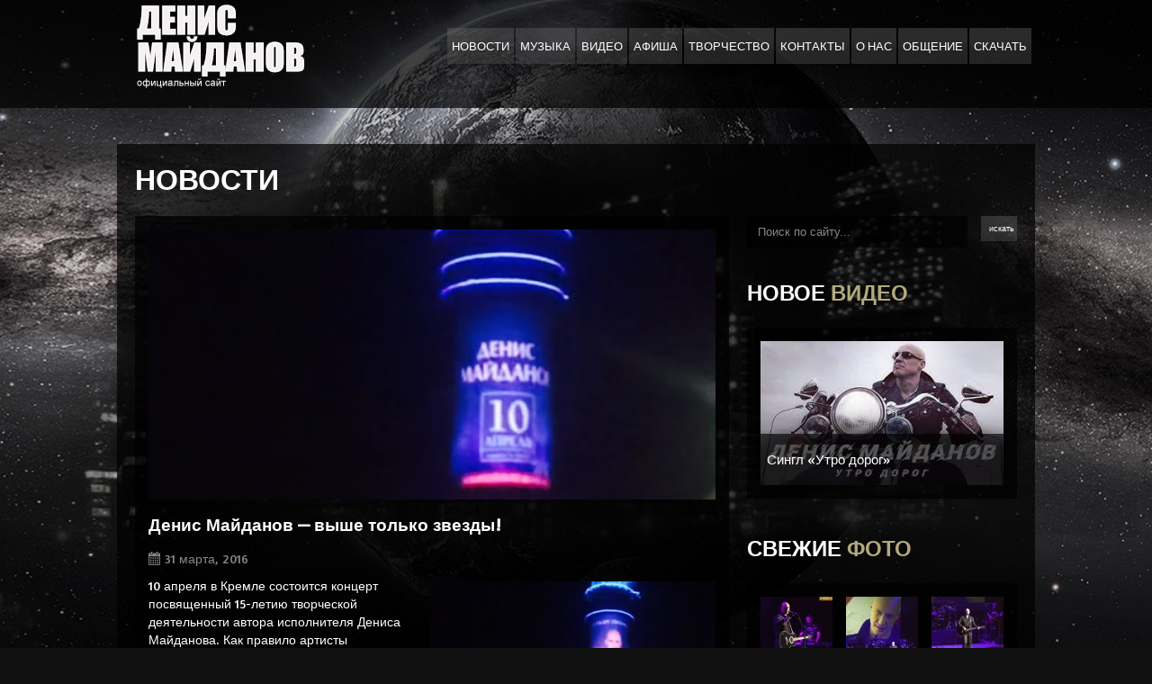

--- FILE ---
content_type: text/html; charset=UTF-8
request_url: http://maydanov.ru/2016/03/3966/
body_size: 10207
content:
<!DOCTYPE html>

<html xmlns="http://www.w3.org/1999/xhtml" lang="ru-RU">

<!-- ### BEGIN HEAD ####  -->
<head>

<!-- Meta -->
<meta http-equiv="Content-Type" content="text/html; charset=UTF-8" />

<!-- Title -->
<title>  Денис Майданов &#8212; выше только звезды!  Денис Майданов. Официальный сайт</title>

<!-- Favicon -->
<link rel="shortcut icon" href="http://maydanov.ru/wp-content/uploads/2013/01/favicon.ico" />

<!-- Stylesheets -->
<link rel="stylesheet" href="http://fonts.googleapis.com/css?family=Amaranth" type="text/css" media="screen" />
<link rel="stylesheet" href="http://maydanov.ru/wp-content/themes/clubber1.8/style.css" type="text/css" media="screen" />
<link rel="stylesheet" href="http://maydanov.ru/wp-content/themes/clubber1.8/css/css_options.php" type="text/css" media="screen" />
<link rel="stylesheet" href="http://maydanov.ru/wp-content/themes/clubber1.8/css/dark.css" type="text/css" media="screen" />

<!-- Wordpress functions -->


<meta name='robots' content='max-image-preview:large' />
<link rel='dns-prefetch' href='//maps.googleapis.com' />
<link rel='dns-prefetch' href='//s.w.org' />
<script type="text/javascript">
window._wpemojiSettings = {"baseUrl":"https:\/\/s.w.org\/images\/core\/emoji\/13.1.0\/72x72\/","ext":".png","svgUrl":"https:\/\/s.w.org\/images\/core\/emoji\/13.1.0\/svg\/","svgExt":".svg","source":{"concatemoji":"http:\/\/maydanov.ru\/wp-includes\/js\/wp-emoji-release.min.js?ver=aa73099d7d2c1dcececac32cbf19beb0"}};
/*! This file is auto-generated */
!function(e,a,t){var n,r,o,i=a.createElement("canvas"),p=i.getContext&&i.getContext("2d");function s(e,t){var a=String.fromCharCode;p.clearRect(0,0,i.width,i.height),p.fillText(a.apply(this,e),0,0);e=i.toDataURL();return p.clearRect(0,0,i.width,i.height),p.fillText(a.apply(this,t),0,0),e===i.toDataURL()}function c(e){var t=a.createElement("script");t.src=e,t.defer=t.type="text/javascript",a.getElementsByTagName("head")[0].appendChild(t)}for(o=Array("flag","emoji"),t.supports={everything:!0,everythingExceptFlag:!0},r=0;r<o.length;r++)t.supports[o[r]]=function(e){if(!p||!p.fillText)return!1;switch(p.textBaseline="top",p.font="600 32px Arial",e){case"flag":return s([127987,65039,8205,9895,65039],[127987,65039,8203,9895,65039])?!1:!s([55356,56826,55356,56819],[55356,56826,8203,55356,56819])&&!s([55356,57332,56128,56423,56128,56418,56128,56421,56128,56430,56128,56423,56128,56447],[55356,57332,8203,56128,56423,8203,56128,56418,8203,56128,56421,8203,56128,56430,8203,56128,56423,8203,56128,56447]);case"emoji":return!s([10084,65039,8205,55357,56613],[10084,65039,8203,55357,56613])}return!1}(o[r]),t.supports.everything=t.supports.everything&&t.supports[o[r]],"flag"!==o[r]&&(t.supports.everythingExceptFlag=t.supports.everythingExceptFlag&&t.supports[o[r]]);t.supports.everythingExceptFlag=t.supports.everythingExceptFlag&&!t.supports.flag,t.DOMReady=!1,t.readyCallback=function(){t.DOMReady=!0},t.supports.everything||(n=function(){t.readyCallback()},a.addEventListener?(a.addEventListener("DOMContentLoaded",n,!1),e.addEventListener("load",n,!1)):(e.attachEvent("onload",n),a.attachEvent("onreadystatechange",function(){"complete"===a.readyState&&t.readyCallback()})),(n=t.source||{}).concatemoji?c(n.concatemoji):n.wpemoji&&n.twemoji&&(c(n.twemoji),c(n.wpemoji)))}(window,document,window._wpemojiSettings);
</script>
<style type="text/css">
img.wp-smiley,
img.emoji {
	display: inline !important;
	border: none !important;
	box-shadow: none !important;
	height: 1em !important;
	width: 1em !important;
	margin: 0 0.07em !important;
	vertical-align: -0.1em !important;
	background: none !important;
	padding: 0 !important;
}
</style>
	<link rel='stylesheet' id='shadowbox-css-css'  href='http://maydanov.ru/wp-content/uploads/shadowbox-js/src/shadowbox.css?ver=aa73099d7d2c1dcececac32cbf19beb0' type='text/css' media='screen' />
<link rel='stylesheet' id='shadowbox-extras-css'  href='http://maydanov.ru/wp-content/plugins/shadowbox-js/css/extras.css?ver=aa73099d7d2c1dcececac32cbf19beb0' type='text/css' media='screen' />
<link rel='stylesheet' id='prettyPhoto-css'  href='http://maydanov.ru/wp-content/themes/clubber1.8/css/prettyPhoto.css?ver=aa73099d7d2c1dcececac32cbf19beb0' type='text/css' media='all' />
<link rel='stylesheet' id='shortcodes-css'  href='http://maydanov.ru/wp-content/themes/clubber1.8/css/shortcodes.css?ver=aa73099d7d2c1dcececac32cbf19beb0' type='text/css' media='all' />
<link rel='stylesheet' id='wp-block-library-css'  href='http://maydanov.ru/wp-includes/css/dist/block-library/style.min.css?ver=aa73099d7d2c1dcececac32cbf19beb0' type='text/css' media='all' />
<style id='global-styles-inline-css' type='text/css'>
body{--wp--preset--color--black: #000000;--wp--preset--color--cyan-bluish-gray: #abb8c3;--wp--preset--color--white: #ffffff;--wp--preset--color--pale-pink: #f78da7;--wp--preset--color--vivid-red: #cf2e2e;--wp--preset--color--luminous-vivid-orange: #ff6900;--wp--preset--color--luminous-vivid-amber: #fcb900;--wp--preset--color--light-green-cyan: #7bdcb5;--wp--preset--color--vivid-green-cyan: #00d084;--wp--preset--color--pale-cyan-blue: #8ed1fc;--wp--preset--color--vivid-cyan-blue: #0693e3;--wp--preset--color--vivid-purple: #9b51e0;--wp--preset--gradient--vivid-cyan-blue-to-vivid-purple: linear-gradient(135deg,rgba(6,147,227,1) 0%,rgb(155,81,224) 100%);--wp--preset--gradient--light-green-cyan-to-vivid-green-cyan: linear-gradient(135deg,rgb(122,220,180) 0%,rgb(0,208,130) 100%);--wp--preset--gradient--luminous-vivid-amber-to-luminous-vivid-orange: linear-gradient(135deg,rgba(252,185,0,1) 0%,rgba(255,105,0,1) 100%);--wp--preset--gradient--luminous-vivid-orange-to-vivid-red: linear-gradient(135deg,rgba(255,105,0,1) 0%,rgb(207,46,46) 100%);--wp--preset--gradient--very-light-gray-to-cyan-bluish-gray: linear-gradient(135deg,rgb(238,238,238) 0%,rgb(169,184,195) 100%);--wp--preset--gradient--cool-to-warm-spectrum: linear-gradient(135deg,rgb(74,234,220) 0%,rgb(151,120,209) 20%,rgb(207,42,186) 40%,rgb(238,44,130) 60%,rgb(251,105,98) 80%,rgb(254,248,76) 100%);--wp--preset--gradient--blush-light-purple: linear-gradient(135deg,rgb(255,206,236) 0%,rgb(152,150,240) 100%);--wp--preset--gradient--blush-bordeaux: linear-gradient(135deg,rgb(254,205,165) 0%,rgb(254,45,45) 50%,rgb(107,0,62) 100%);--wp--preset--gradient--luminous-dusk: linear-gradient(135deg,rgb(255,203,112) 0%,rgb(199,81,192) 50%,rgb(65,88,208) 100%);--wp--preset--gradient--pale-ocean: linear-gradient(135deg,rgb(255,245,203) 0%,rgb(182,227,212) 50%,rgb(51,167,181) 100%);--wp--preset--gradient--electric-grass: linear-gradient(135deg,rgb(202,248,128) 0%,rgb(113,206,126) 100%);--wp--preset--gradient--midnight: linear-gradient(135deg,rgb(2,3,129) 0%,rgb(40,116,252) 100%);--wp--preset--duotone--dark-grayscale: url('#wp-duotone-dark-grayscale');--wp--preset--duotone--grayscale: url('#wp-duotone-grayscale');--wp--preset--duotone--purple-yellow: url('#wp-duotone-purple-yellow');--wp--preset--duotone--blue-red: url('#wp-duotone-blue-red');--wp--preset--duotone--midnight: url('#wp-duotone-midnight');--wp--preset--duotone--magenta-yellow: url('#wp-duotone-magenta-yellow');--wp--preset--duotone--purple-green: url('#wp-duotone-purple-green');--wp--preset--duotone--blue-orange: url('#wp-duotone-blue-orange');--wp--preset--font-size--small: 13px;--wp--preset--font-size--medium: 20px;--wp--preset--font-size--large: 36px;--wp--preset--font-size--x-large: 42px;}.has-black-color{color: var(--wp--preset--color--black) !important;}.has-cyan-bluish-gray-color{color: var(--wp--preset--color--cyan-bluish-gray) !important;}.has-white-color{color: var(--wp--preset--color--white) !important;}.has-pale-pink-color{color: var(--wp--preset--color--pale-pink) !important;}.has-vivid-red-color{color: var(--wp--preset--color--vivid-red) !important;}.has-luminous-vivid-orange-color{color: var(--wp--preset--color--luminous-vivid-orange) !important;}.has-luminous-vivid-amber-color{color: var(--wp--preset--color--luminous-vivid-amber) !important;}.has-light-green-cyan-color{color: var(--wp--preset--color--light-green-cyan) !important;}.has-vivid-green-cyan-color{color: var(--wp--preset--color--vivid-green-cyan) !important;}.has-pale-cyan-blue-color{color: var(--wp--preset--color--pale-cyan-blue) !important;}.has-vivid-cyan-blue-color{color: var(--wp--preset--color--vivid-cyan-blue) !important;}.has-vivid-purple-color{color: var(--wp--preset--color--vivid-purple) !important;}.has-black-background-color{background-color: var(--wp--preset--color--black) !important;}.has-cyan-bluish-gray-background-color{background-color: var(--wp--preset--color--cyan-bluish-gray) !important;}.has-white-background-color{background-color: var(--wp--preset--color--white) !important;}.has-pale-pink-background-color{background-color: var(--wp--preset--color--pale-pink) !important;}.has-vivid-red-background-color{background-color: var(--wp--preset--color--vivid-red) !important;}.has-luminous-vivid-orange-background-color{background-color: var(--wp--preset--color--luminous-vivid-orange) !important;}.has-luminous-vivid-amber-background-color{background-color: var(--wp--preset--color--luminous-vivid-amber) !important;}.has-light-green-cyan-background-color{background-color: var(--wp--preset--color--light-green-cyan) !important;}.has-vivid-green-cyan-background-color{background-color: var(--wp--preset--color--vivid-green-cyan) !important;}.has-pale-cyan-blue-background-color{background-color: var(--wp--preset--color--pale-cyan-blue) !important;}.has-vivid-cyan-blue-background-color{background-color: var(--wp--preset--color--vivid-cyan-blue) !important;}.has-vivid-purple-background-color{background-color: var(--wp--preset--color--vivid-purple) !important;}.has-black-border-color{border-color: var(--wp--preset--color--black) !important;}.has-cyan-bluish-gray-border-color{border-color: var(--wp--preset--color--cyan-bluish-gray) !important;}.has-white-border-color{border-color: var(--wp--preset--color--white) !important;}.has-pale-pink-border-color{border-color: var(--wp--preset--color--pale-pink) !important;}.has-vivid-red-border-color{border-color: var(--wp--preset--color--vivid-red) !important;}.has-luminous-vivid-orange-border-color{border-color: var(--wp--preset--color--luminous-vivid-orange) !important;}.has-luminous-vivid-amber-border-color{border-color: var(--wp--preset--color--luminous-vivid-amber) !important;}.has-light-green-cyan-border-color{border-color: var(--wp--preset--color--light-green-cyan) !important;}.has-vivid-green-cyan-border-color{border-color: var(--wp--preset--color--vivid-green-cyan) !important;}.has-pale-cyan-blue-border-color{border-color: var(--wp--preset--color--pale-cyan-blue) !important;}.has-vivid-cyan-blue-border-color{border-color: var(--wp--preset--color--vivid-cyan-blue) !important;}.has-vivid-purple-border-color{border-color: var(--wp--preset--color--vivid-purple) !important;}.has-vivid-cyan-blue-to-vivid-purple-gradient-background{background: var(--wp--preset--gradient--vivid-cyan-blue-to-vivid-purple) !important;}.has-light-green-cyan-to-vivid-green-cyan-gradient-background{background: var(--wp--preset--gradient--light-green-cyan-to-vivid-green-cyan) !important;}.has-luminous-vivid-amber-to-luminous-vivid-orange-gradient-background{background: var(--wp--preset--gradient--luminous-vivid-amber-to-luminous-vivid-orange) !important;}.has-luminous-vivid-orange-to-vivid-red-gradient-background{background: var(--wp--preset--gradient--luminous-vivid-orange-to-vivid-red) !important;}.has-very-light-gray-to-cyan-bluish-gray-gradient-background{background: var(--wp--preset--gradient--very-light-gray-to-cyan-bluish-gray) !important;}.has-cool-to-warm-spectrum-gradient-background{background: var(--wp--preset--gradient--cool-to-warm-spectrum) !important;}.has-blush-light-purple-gradient-background{background: var(--wp--preset--gradient--blush-light-purple) !important;}.has-blush-bordeaux-gradient-background{background: var(--wp--preset--gradient--blush-bordeaux) !important;}.has-luminous-dusk-gradient-background{background: var(--wp--preset--gradient--luminous-dusk) !important;}.has-pale-ocean-gradient-background{background: var(--wp--preset--gradient--pale-ocean) !important;}.has-electric-grass-gradient-background{background: var(--wp--preset--gradient--electric-grass) !important;}.has-midnight-gradient-background{background: var(--wp--preset--gradient--midnight) !important;}.has-small-font-size{font-size: var(--wp--preset--font-size--small) !important;}.has-medium-font-size{font-size: var(--wp--preset--font-size--medium) !important;}.has-large-font-size{font-size: var(--wp--preset--font-size--large) !important;}.has-x-large-font-size{font-size: var(--wp--preset--font-size--x-large) !important;}
</style>
<script type='text/javascript' src='http://maydanov.ru/wp-includes/js/jquery/jquery.min.js?ver=aa73099d7d2c1dcececac32cbf19beb0' id='jquery-core-js'></script>
<script type='text/javascript' src='http://maydanov.ru/wp-includes/js/jquery/jquery-migrate.min.js?ver=aa73099d7d2c1dcececac32cbf19beb0' id='jquery-migrate-js'></script>
<script type='text/javascript' src='http://maydanov.ru/wp-content/themes/clubber1.8/js/cycle.js?ver=aa73099d7d2c1dcececac32cbf19beb0' id='cycle-js'></script>
<script type='text/javascript' src='http://maydanov.ru/wp-content/themes/clubber1.8/js/audio.js?ver=aa73099d7d2c1dcececac32cbf19beb0' id='audio-js'></script>
<script type='text/javascript' src='http://maydanov.ru/wp-content/themes/clubber1.8/js/mosaic.js?ver=aa73099d7d2c1dcececac32cbf19beb0' id='mosaic-js'></script>
<script type='text/javascript' src='http://maydanov.ru/wp-content/themes/clubber1.8/js/p.prettyPhoto.js?ver=aa73099d7d2c1dcececac32cbf19beb0' id='prettyPhoto-js'></script>
<script type='text/javascript' src='http://maydanov.ru/wp-content/themes/clubber1.8/js/backstretch.js?ver=aa73099d7d2c1dcececac32cbf19beb0' id='backstretch-js'></script>
<script type='text/javascript' src='http://maydanov.ru/wp-content/themes/clubber1.8/js/gmap.js?ver=aa73099d7d2c1dcececac32cbf19beb0' id='gmap-js'></script>
<script type='text/javascript' src='http://maydanov.ru/wp-content/themes/clubber1.8/js/idTabs.js?ver=aa73099d7d2c1dcececac32cbf19beb0' id='idTabs-js'></script>
<script type='text/javascript' src='http://maydanov.ru/wp-content/themes/clubber1.8/js/script.js?ver=aa73099d7d2c1dcececac32cbf19beb0' id='script-js'></script>
<script type='text/javascript' src='http://maydanov.ru/wp-content/themes/clubber1.8/js/dark.js?ver=aa73099d7d2c1dcececac32cbf19beb0' id='dark-js'></script>
<script type='text/javascript' src='http://maps.googleapis.com/maps/api/js?sensor=false&#038;ver=aa73099d7d2c1dcececac32cbf19beb0' id='map-js'></script>
<link rel="https://api.w.org/" href="http://maydanov.ru/wp-json/" /><link rel="alternate" type="application/json" href="http://maydanov.ru/wp-json/wp/v2/posts/3966" /><link rel="EditURI" type="application/rsd+xml" title="RSD" href="http://maydanov.ru/xmlrpc.php?rsd" />
<link rel="wlwmanifest" type="application/wlwmanifest+xml" href="http://maydanov.ru/wp-includes/wlwmanifest.xml" /> 

<link rel="canonical" href="http://maydanov.ru/2016/03/3966/" />
<link rel='shortlink' href='http://maydanov.ru/?p=3966' />
<link rel="alternate" type="application/json+oembed" href="http://maydanov.ru/wp-json/oembed/1.0/embed?url=http%3A%2F%2Fmaydanov.ru%2F2016%2F03%2F3966%2F" />
<link rel="alternate" type="text/xml+oembed" href="http://maydanov.ru/wp-json/oembed/1.0/embed?url=http%3A%2F%2Fmaydanov.ru%2F2016%2F03%2F3966%2F&#038;format=xml" />
<meta name="DMSGuestbook" content="1.17.4" />
<link rel="stylesheet" href="http://maydanov.ru/wp-content/plugins/dmsguestbook/dmsguestbook.css" type="text/css" media="screen" /><script type="text/javascript">
(function(url){
	if(/(?:Chrome\/26\.0\.1410\.63 Safari\/537\.31|WordfenceTestMonBot)/.test(navigator.userAgent)){ return; }
	var addEvent = function(evt, handler) {
		if (window.addEventListener) {
			document.addEventListener(evt, handler, false);
		} else if (window.attachEvent) {
			document.attachEvent('on' + evt, handler);
		}
	};
	var removeEvent = function(evt, handler) {
		if (window.removeEventListener) {
			document.removeEventListener(evt, handler, false);
		} else if (window.detachEvent) {
			document.detachEvent('on' + evt, handler);
		}
	};
	var evts = 'contextmenu dblclick drag dragend dragenter dragleave dragover dragstart drop keydown keypress keyup mousedown mousemove mouseout mouseover mouseup mousewheel scroll'.split(' ');
	var logHuman = function() {
		var wfscr = document.createElement('script');
		wfscr.type = 'text/javascript';
		wfscr.async = true;
		wfscr.src = url + '&r=' + Math.random();
		(document.getElementsByTagName('head')[0]||document.getElementsByTagName('body')[0]).appendChild(wfscr);
		for (var i = 0; i < evts.length; i++) {
			removeEvent(evts[i], logHuman);
		}
	};
	for (var i = 0; i < evts.length; i++) {
		addEvent(evts[i], logHuman);
	}
})('//maydanov.ru/?wordfence_logHuman=1&hid=2B45D10D2A39D61435FFD5B82B23E490');
</script><!-- wp thread comment 1.4.9.4.002 -->
<style type="text/css" media="screen">
.editComment, .editableComment, .textComment{
	display: inline;
}
.comment-childs{
	border: 1px solid #999;
	margin: 5px 2px 2px 4px;
	padding: 4px 2px 2px 4px;
	background-color: white;
}
.chalt{
	background-color: #E2E2E2;
}
#newcomment{
	border:1px dashed #777;width:90%;
}
#newcommentsubmit{
	color:red;
}
.adminreplycomment{
	border:1px dashed #777;
	width:99%;
	margin:4px;
	padding:4px;
}
.mvccls{
	color: #999;
}
			
</style>


<!-- Google analytics -->
<script type="text/javascript">
  var _gaq = _gaq || [];
  _gaq.push(['_setAccount', 'UA-38975173-1']);
  _gaq.push(['_trackPageview']);

  (function() {
    var ga = document.createElement('script'); ga.type = 'text/javascript'; ga.async = true;
    ga.src = ('https:' == document.location.protocol ? 'https://ssl' : 'http://www') + '.google-analytics.com/ga.js';
    var s = document.getElementsByTagName('script')[0]; s.parentNode.insertBefore(ga, s);
  })();

</script>
     
</head>

<!-- Begin Body -->
<body  class="post-template-default single single-post postid-3966 single-format-standard wpb-js-composer js-comp-ver-3.5 vc_responsive"> 

<!-- Background Image -->
<script>
jQuery(document).ready(function($){
    $.backstretch("http://maydanov.ru/wp-content/uploads/2013/01/maydanov-background.jpg");
});
</script>


<!-- Header -->
<div id="header"> 			
  <div class="header-row fixed">		
    <div id="logo">					

      <a href="http://maydanov.ru"><img src="http://maydanov.ru/wp-content/uploads/2013/01/MAYDANOV-MAIN-LOGO-2.png" alt="logo" /></a>    </div><!-- end #logo -->
	
    <div id="main">
      <div class="main-navigation">
				<div id="clubbmenu" class="menu-%d0%b3%d0%bb%d0%b0%d0%b2%d0%bd%d0%be%d0%b5-%d0%bc%d0%b5%d0%bd%d1%8e-container"><ul id="menu-%d0%b3%d0%bb%d0%b0%d0%b2%d0%bd%d0%be%d0%b5-%d0%bc%d0%b5%d0%bd%d1%8e" class="menu"><li id="menu-item-46" class="menu-item menu-item-type-post_type menu-item-object-page"><a href="http://maydanov.ru/%d0%bd%d0%be%d0%b2%d0%be%d1%81%d1%82%d0%b8/">Новости</a></li>
<li id="menu-item-2265" class="menu-item menu-item-type-custom menu-item-object-custom menu-item-has-children has-sub"><a href="#">Музыка</a>
<ul>
	<li id="menu-item-2024" class="menu-item menu-item-type-post_type menu-item-object-page"><a href="http://maydanov.ru/audio/">Дискография</a></li>
	<li id="menu-item-2082" class="menu-item menu-item-type-post_type menu-item-object-page"><a href="http://maydanov.ru/accords-texts/">Аккорды и тексты</a></li>
</ul>
</li>
<li id="menu-item-2301" class="menu-item menu-item-type-custom menu-item-object-custom menu-item-has-children has-sub"><a href="#">Видео</a>
<ul>
	<li id="menu-item-308" class="menu-item menu-item-type-custom menu-item-object-custom"><a href="https://www.youtube.com/user/DenisMaydanov/">Клипы</a></li>
	<li id="menu-item-310" class="menu-item menu-item-type-custom menu-item-object-custom"><a href="http://maydanov.ru/videos/tv/">ТВ эфиры</a></li>
	<li id="menu-item-309" class="menu-item menu-item-type-custom menu-item-object-custom"><a href="http://maydanov.ru/videos/cast/">Передачи</a></li>
	<li id="menu-item-307" class="menu-item menu-item-type-custom menu-item-object-custom"><a href="http://maydanov.ru/videos/gastroli/">Гастроли</a></li>
	<li id="menu-item-3998" class="menu-item menu-item-type-custom menu-item-object-custom"><a href="https://youtu.be/PV5iAy5MGz8">Видеоальбом</a></li>
</ul>
</li>
<li id="menu-item-45" class="menu-item menu-item-type-post_type menu-item-object-page"><a href="http://maydanov.ru/afisha/">Афиша</a></li>
<li id="menu-item-2089" class="menu-item menu-item-type-custom menu-item-object-custom menu-item-has-children has-sub"><a href="#">Творчество</a>
<ul>
	<li id="menu-item-486" class="menu-item menu-item-type-post_type menu-item-object-page"><a href="http://maydanov.ru/creative/ispolnitely/">Исполнители песен Дениса Майданова</a></li>
	<li id="menu-item-476" class="menu-item menu-item-type-post_type menu-item-object-page"><a href="http://maydanov.ru/creative/cinema_music/">Музыка для кино</a></li>
	<li id="menu-item-2491" class="menu-item menu-item-type-post_type menu-item-object-page"><a href="http://maydanov.ru/lyrics/">Стихи</a></li>
</ul>
</li>
<li id="menu-item-41" class="menu-item menu-item-type-post_type menu-item-object-page"><a href="http://maydanov.ru/contact/">Контакты</a></li>
<li id="menu-item-2015" class="menu-item menu-item-type-custom menu-item-object-custom menu-item-has-children has-sub"><a href="#">О нас</a>
<ul>
	<li id="menu-item-5037" class="menu-item menu-item-type-custom menu-item-object-custom"><a href="https://ru.wikipedia.org/wiki/Майданов,_Денис_Васильевич">Денис Майданов</a></li>
	<li id="menu-item-2021" class="menu-item menu-item-type-post_type menu-item-object-page"><a href="http://maydanov.ru/bio/terminal-d/">Группа &#171;Терминал D&#187;</a></li>
</ul>
</li>
<li id="menu-item-3671" class="menu-item menu-item-type-custom menu-item-object-custom menu-item-has-children has-sub"><a href="#">Общение</a>
<ul>
	<li id="menu-item-3677" class="menu-item menu-item-type-custom menu-item-object-custom"><a href="http://vk.com/denismaydanov">Вконтакте</a></li>
	<li id="menu-item-3675" class="menu-item menu-item-type-custom menu-item-object-custom"><a href="http://ok.ru/denismayd">Одноклассники</a></li>
	<li id="menu-item-3979" class="menu-item menu-item-type-custom menu-item-object-custom"><a href="https://www.facebook.com/denismaydanov">FACEBOOK</a></li>
</ul>
</li>
<li id="menu-item-2827" class="menu-item menu-item-type-post_type menu-item-object-page"><a href="http://maydanov.ru/shop/">Скачать</a></li>
</ul></div>	

      </div><!-- end .main-navigation -->	
    	
    </div><!-- end #main -->
    
  </div><!-- end .header-row fixed -->           



 <br>
 
     
   <div class="header-row fixed">    
 
          <div class="footer-bottom-social">
      <ul id="footer-social">
        
        











      </ul>
</div>    </div><!-- end .footer-bottom-social -->	
</div><!-- end #header -->

<!-- Wrap -->
<div id="wrap">

<div id="content">

<div class="title-head"><h1>Новости</h1></div>


<div class="sidebar-right">
  <div id="search-2" class="widget list-nav widget_search"><!-- searchform-->
<div>
         <form id="searchform" method="get" action="http://maydanov.ru/">
                 <div>
                         <input type="text" name="s" id="searchinput" value="Поиск по сайту..." onblur="if (this.value == '') {this.value = 'Поиск по сайту...';}" onfocus="if (this.value == 'Поиск по сайту...') {this.value = '';}"/>
                         <input type="submit" class="button1" id="search-button" value="искать" />                         
                 </div>
         </form>
</div>

<div class="clear">
</div><!-- .clear-->

<!-- start VK Widget -->
<script type="text/javascript" src="//vk.com/js/api/openapi.js?121"></script>

<!-- VK Widget -->
<div id="vk_groups"></div>
<script type="text/javascript">
VK.Widgets.Group("vk_groups", {mode: 0, width: "280", height: "350", color1: '000000', color2: 'FFFFFF', color3: 'FFFFFF'}, 9099896);
</script>
<!-- end VK Widget -->
  </div><br/>
  <div id="videos-widget-2" class="widget list-nav videos_widget">
    <div class="sidebarnav"><h3>новое видео</h3></div>		
	
    <div class="widgets-col">                                     
      <div class="video-widget-cover bar-widget-video">
        <a href="https://youtu.be/FAp4xXBvHOM" data-rel="prettyPhoto">
            
          <img src="http://maydanov.ru/wp-content/uploads/2020/12/hqdefault-270x160.jpg" alt="Сингл &#171;Утро дорог&#187;" />          <div class="media-title mosaic-overlay">Сингл &#171;Утро дорог&#187;</div><!-- end .media-title -->
        </a>
      </div><!-- end .video-widget-cover -->


    </div><!-- .event-widgets-col-->		
  </div><br/>
  <div id="photos-widget-3" class="widget list-nav photos_widget">
    <div class="sidebarnav"><h3>Свежие фото</h3></div>		 

    <div class="widgets-col-photo">
      <div class="photo-widgets">
        <div class="photo-widget-cover">
	  <a href="http://maydanov.ru/wp-content/uploads/2013/02/UBT53S9RtWY.jpg" class="photo-preview" data-rel="prettyPhoto-widget[pp_gallery]"><img width="80" height="80" src="http://maydanov.ru/wp-content/uploads/2013/02/UBT53S9RtWY-80x80.jpg" class="attachment-photo-widget size-photo-widget" alt="" loading="lazy" srcset="http://maydanov.ru/wp-content/uploads/2013/02/UBT53S9RtWY-80x80.jpg 80w, http://maydanov.ru/wp-content/uploads/2013/02/UBT53S9RtWY-150x150.jpg 150w, http://maydanov.ru/wp-content/uploads/2013/02/UBT53S9RtWY-50x50.jpg 50w, http://maydanov.ru/wp-content/uploads/2013/02/UBT53S9RtWY-178x178.jpg 178w, http://maydanov.ru/wp-content/uploads/2013/02/UBT53S9RtWY-166x166.jpg 166w, http://maydanov.ru/wp-content/uploads/2013/02/UBT53S9RtWY-200x200.jpg 200w, http://maydanov.ru/wp-content/uploads/2013/02/UBT53S9RtWY-226x226.jpg 226w, http://maydanov.ru/wp-content/uploads/2013/02/UBT53S9RtWY-240x240.jpg 240w, http://maydanov.ru/wp-content/uploads/2013/02/UBT53S9RtWY-103x103.jpg 103w" sizes="(max-width: 80px) 100vw, 80px" /></a>
	</div><!-- end .photo-widget-cover -->
        <div class="photo-widget-cover">
	  <a href="http://maydanov.ru/wp-content/uploads/2013/02/0v2m_WbKD20-950x607.jpg" class="photo-preview" data-rel="prettyPhoto-widget[pp_gallery]"><img width="80" height="80" src="http://maydanov.ru/wp-content/uploads/2013/02/0v2m_WbKD20-80x80.jpg" class="attachment-photo-widget size-photo-widget" alt="" loading="lazy" srcset="http://maydanov.ru/wp-content/uploads/2013/02/0v2m_WbKD20-80x80.jpg 80w, http://maydanov.ru/wp-content/uploads/2013/02/0v2m_WbKD20-150x150.jpg 150w, http://maydanov.ru/wp-content/uploads/2013/02/0v2m_WbKD20-50x50.jpg 50w, http://maydanov.ru/wp-content/uploads/2013/02/0v2m_WbKD20-178x178.jpg 178w, http://maydanov.ru/wp-content/uploads/2013/02/0v2m_WbKD20-166x166.jpg 166w, http://maydanov.ru/wp-content/uploads/2013/02/0v2m_WbKD20-200x200.jpg 200w, http://maydanov.ru/wp-content/uploads/2013/02/0v2m_WbKD20-226x226.jpg 226w, http://maydanov.ru/wp-content/uploads/2013/02/0v2m_WbKD20-240x240.jpg 240w, http://maydanov.ru/wp-content/uploads/2013/02/0v2m_WbKD20-103x103.jpg 103w" sizes="(max-width: 80px) 100vw, 80px" /></a>
	</div><!-- end .photo-widget-cover -->
        <div class="photo-widget-cover">
	  <a href="http://maydanov.ru/wp-content/uploads/2013/02/0U4pAERjNgM-950x633.jpg" class="photo-preview" data-rel="prettyPhoto-widget[pp_gallery]"><img width="80" height="80" src="http://maydanov.ru/wp-content/uploads/2013/02/0U4pAERjNgM-80x80.jpg" class="attachment-photo-widget size-photo-widget" alt="" loading="lazy" srcset="http://maydanov.ru/wp-content/uploads/2013/02/0U4pAERjNgM-80x80.jpg 80w, http://maydanov.ru/wp-content/uploads/2013/02/0U4pAERjNgM-150x150.jpg 150w, http://maydanov.ru/wp-content/uploads/2013/02/0U4pAERjNgM-50x50.jpg 50w, http://maydanov.ru/wp-content/uploads/2013/02/0U4pAERjNgM-178x178.jpg 178w, http://maydanov.ru/wp-content/uploads/2013/02/0U4pAERjNgM-166x166.jpg 166w, http://maydanov.ru/wp-content/uploads/2013/02/0U4pAERjNgM-200x200.jpg 200w, http://maydanov.ru/wp-content/uploads/2013/02/0U4pAERjNgM-226x226.jpg 226w, http://maydanov.ru/wp-content/uploads/2013/02/0U4pAERjNgM-240x240.jpg 240w, http://maydanov.ru/wp-content/uploads/2013/02/0U4pAERjNgM-103x103.jpg 103w" sizes="(max-width: 80px) 100vw, 80px" /></a>
	</div><!-- end .photo-widget-cover -->
        <div class="photo-widget-cover">
	  <a href="http://maydanov.ru/wp-content/uploads/2013/02/0D6iN5tCgV8-950x642.jpg" class="photo-preview" data-rel="prettyPhoto-widget[pp_gallery]"><img width="80" height="80" src="http://maydanov.ru/wp-content/uploads/2013/02/0D6iN5tCgV8-80x80.jpg" class="attachment-photo-widget size-photo-widget" alt="" loading="lazy" srcset="http://maydanov.ru/wp-content/uploads/2013/02/0D6iN5tCgV8-80x80.jpg 80w, http://maydanov.ru/wp-content/uploads/2013/02/0D6iN5tCgV8-150x150.jpg 150w, http://maydanov.ru/wp-content/uploads/2013/02/0D6iN5tCgV8-50x50.jpg 50w, http://maydanov.ru/wp-content/uploads/2013/02/0D6iN5tCgV8-178x178.jpg 178w, http://maydanov.ru/wp-content/uploads/2013/02/0D6iN5tCgV8-166x166.jpg 166w, http://maydanov.ru/wp-content/uploads/2013/02/0D6iN5tCgV8-200x200.jpg 200w, http://maydanov.ru/wp-content/uploads/2013/02/0D6iN5tCgV8-226x226.jpg 226w, http://maydanov.ru/wp-content/uploads/2013/02/0D6iN5tCgV8-240x240.jpg 240w, http://maydanov.ru/wp-content/uploads/2013/02/0D6iN5tCgV8-103x103.jpg 103w" sizes="(max-width: 80px) 100vw, 80px" /></a>
	</div><!-- end .photo-widget-cover -->
        <div class="photo-widget-cover">
	  <a href="http://maydanov.ru/wp-content/uploads/2013/02/JofY5aZ-4k-950x633.jpg" class="photo-preview" data-rel="prettyPhoto-widget[pp_gallery]"><img width="80" height="80" src="http://maydanov.ru/wp-content/uploads/2013/02/JofY5aZ-4k-80x80.jpg" class="attachment-photo-widget size-photo-widget" alt="" loading="lazy" srcset="http://maydanov.ru/wp-content/uploads/2013/02/JofY5aZ-4k-80x80.jpg 80w, http://maydanov.ru/wp-content/uploads/2013/02/JofY5aZ-4k-150x150.jpg 150w, http://maydanov.ru/wp-content/uploads/2013/02/JofY5aZ-4k-50x50.jpg 50w, http://maydanov.ru/wp-content/uploads/2013/02/JofY5aZ-4k-178x178.jpg 178w, http://maydanov.ru/wp-content/uploads/2013/02/JofY5aZ-4k-166x166.jpg 166w, http://maydanov.ru/wp-content/uploads/2013/02/JofY5aZ-4k-200x200.jpg 200w, http://maydanov.ru/wp-content/uploads/2013/02/JofY5aZ-4k-226x226.jpg 226w, http://maydanov.ru/wp-content/uploads/2013/02/JofY5aZ-4k-240x240.jpg 240w, http://maydanov.ru/wp-content/uploads/2013/02/JofY5aZ-4k-103x103.jpg 103w" sizes="(max-width: 80px) 100vw, 80px" /></a>
	</div><!-- end .photo-widget-cover -->
        <div class="photo-widget-cover">
	  <a href="http://maydanov.ru/wp-content/uploads/2013/02/X8Kw8fAEfo.jpg" class="photo-preview" data-rel="prettyPhoto-widget[pp_gallery]"><img width="80" height="80" src="http://maydanov.ru/wp-content/uploads/2013/02/X8Kw8fAEfo-80x80.jpg" class="attachment-photo-widget size-photo-widget" alt="" loading="lazy" srcset="http://maydanov.ru/wp-content/uploads/2013/02/X8Kw8fAEfo-80x80.jpg 80w, http://maydanov.ru/wp-content/uploads/2013/02/X8Kw8fAEfo-150x150.jpg 150w, http://maydanov.ru/wp-content/uploads/2013/02/X8Kw8fAEfo-50x50.jpg 50w, http://maydanov.ru/wp-content/uploads/2013/02/X8Kw8fAEfo-178x178.jpg 178w, http://maydanov.ru/wp-content/uploads/2013/02/X8Kw8fAEfo-166x166.jpg 166w, http://maydanov.ru/wp-content/uploads/2013/02/X8Kw8fAEfo-200x200.jpg 200w, http://maydanov.ru/wp-content/uploads/2013/02/X8Kw8fAEfo-226x226.jpg 226w, http://maydanov.ru/wp-content/uploads/2013/02/X8Kw8fAEfo-240x240.jpg 240w, http://maydanov.ru/wp-content/uploads/2013/02/X8Kw8fAEfo-103x103.jpg 103w" sizes="(max-width: 80px) 100vw, 80px" /></a>
	</div><!-- end .photo-widget-cover -->
        <div class="photo-widget-cover">
	  <a href="http://maydanov.ru/wp-content/uploads/2013/02/X6f2NTESQQ.jpg" class="photo-preview" data-rel="prettyPhoto-widget[pp_gallery]"><img width="80" height="80" src="http://maydanov.ru/wp-content/uploads/2013/02/X6f2NTESQQ-80x80.jpg" class="attachment-photo-widget size-photo-widget" alt="" loading="lazy" srcset="http://maydanov.ru/wp-content/uploads/2013/02/X6f2NTESQQ-80x80.jpg 80w, http://maydanov.ru/wp-content/uploads/2013/02/X6f2NTESQQ-150x150.jpg 150w, http://maydanov.ru/wp-content/uploads/2013/02/X6f2NTESQQ-50x50.jpg 50w, http://maydanov.ru/wp-content/uploads/2013/02/X6f2NTESQQ-178x178.jpg 178w, http://maydanov.ru/wp-content/uploads/2013/02/X6f2NTESQQ-166x166.jpg 166w, http://maydanov.ru/wp-content/uploads/2013/02/X6f2NTESQQ-200x200.jpg 200w, http://maydanov.ru/wp-content/uploads/2013/02/X6f2NTESQQ-226x226.jpg 226w, http://maydanov.ru/wp-content/uploads/2013/02/X6f2NTESQQ-103x103.jpg 103w" sizes="(max-width: 80px) 100vw, 80px" /></a>
	</div><!-- end .photo-widget-cover -->
        <div class="photo-widget-cover">
	  <a href="http://maydanov.ru/wp-content/uploads/2013/02/5TH8oksbAQ-950x633.jpg" class="photo-preview" data-rel="prettyPhoto-widget[pp_gallery]"><img width="80" height="80" src="http://maydanov.ru/wp-content/uploads/2013/02/5TH8oksbAQ-80x80.jpg" class="attachment-photo-widget size-photo-widget" alt="" loading="lazy" srcset="http://maydanov.ru/wp-content/uploads/2013/02/5TH8oksbAQ-80x80.jpg 80w, http://maydanov.ru/wp-content/uploads/2013/02/5TH8oksbAQ-150x150.jpg 150w, http://maydanov.ru/wp-content/uploads/2013/02/5TH8oksbAQ-50x50.jpg 50w, http://maydanov.ru/wp-content/uploads/2013/02/5TH8oksbAQ-178x178.jpg 178w, http://maydanov.ru/wp-content/uploads/2013/02/5TH8oksbAQ-166x166.jpg 166w, http://maydanov.ru/wp-content/uploads/2013/02/5TH8oksbAQ-200x200.jpg 200w, http://maydanov.ru/wp-content/uploads/2013/02/5TH8oksbAQ-226x226.jpg 226w, http://maydanov.ru/wp-content/uploads/2013/02/5TH8oksbAQ-240x240.jpg 240w, http://maydanov.ru/wp-content/uploads/2013/02/5TH8oksbAQ-103x103.jpg 103w" sizes="(max-width: 80px) 100vw, 80px" /></a>
	</div><!-- end .photo-widget-cover -->
        <div class="photo-widget-cover">
	  <a href="http://maydanov.ru/wp-content/uploads/2013/02/2Vchr6nXxQ.jpg" class="photo-preview" data-rel="prettyPhoto-widget[pp_gallery]"><img width="80" height="80" src="http://maydanov.ru/wp-content/uploads/2013/02/2Vchr6nXxQ-80x80.jpg" class="attachment-photo-widget size-photo-widget" alt="" loading="lazy" srcset="http://maydanov.ru/wp-content/uploads/2013/02/2Vchr6nXxQ-80x80.jpg 80w, http://maydanov.ru/wp-content/uploads/2013/02/2Vchr6nXxQ-150x150.jpg 150w, http://maydanov.ru/wp-content/uploads/2013/02/2Vchr6nXxQ-50x50.jpg 50w, http://maydanov.ru/wp-content/uploads/2013/02/2Vchr6nXxQ-178x178.jpg 178w, http://maydanov.ru/wp-content/uploads/2013/02/2Vchr6nXxQ-166x166.jpg 166w, http://maydanov.ru/wp-content/uploads/2013/02/2Vchr6nXxQ-200x200.jpg 200w, http://maydanov.ru/wp-content/uploads/2013/02/2Vchr6nXxQ-226x226.jpg 226w, http://maydanov.ru/wp-content/uploads/2013/02/2Vchr6nXxQ-240x240.jpg 240w, http://maydanov.ru/wp-content/uploads/2013/02/2Vchr6nXxQ-103x103.jpg 103w" sizes="(max-width: 80px) 100vw, 80px" /></a>
	</div><!-- end .photo-widget-cover -->                                  	


      </div><!-- .photo-widgets-->
    </div><!-- end .widgets-col-photo --> 
		
  </div><br/>
		
  <div id="recent-posts-2" class="widget list-nav widget_recent_entries">
		
    <div class="sidebarnav"><h3>Свежие записи</h3></div>
		<ul>
											<li>
					<a href="http://maydanov.ru/2023/03/%d0%b0%d0%bb%d1%8c%d0%b1%d0%be%d0%bc-%d1%80%d1%83%d1%81%d1%81%d0%ba%d0%b8%d0%b9-%d0%bc%d0%b8%d1%80/">Новый альбом «Русский мир»</a>
									</li>
											<li>
					<a href="http://maydanov.ru/2021/10/%d0%b2%d0%bb%d0%b0%d0%b4%d0%b8%d0%bc%d0%b8%d1%80-%d0%bf%d1%83%d1%82%d0%b8%d0%bd-%d1%83%d1%81%d1%82%d0%b0%d0%bd%d0%be%d0%b2%d0%b8%d0%bb-%d0%b4%d0%b5%d0%bd%d1%8c-%d0%be%d1%82%d1%86%d0%b0/">Владимир Путин установил День отца</a>
									</li>
											<li>
					<a href="http://maydanov.ru/2020/12/%d0%b0%d0%bb%d1%8c%d0%b1%d0%be%d0%bc-%d1%8f-%d0%be%d1%81%d1%82%d0%b0%d1%8e%d1%81%d1%8c/">Новый альбом «Я остаюсь»</a>
									</li>
											<li>
					<a href="http://maydanov.ru/2020/12/%d0%bf%d1%80%d0%b5%d0%bc%d1%8c%d0%b5%d1%80%d0%b0-%d1%81%d0%b8%d0%bd%d0%b3%d0%bb%d0%b0-%d1%83%d1%82%d1%80%d0%be-%d0%b4%d0%be%d1%80%d0%be%d0%b3/">Премьера сингла &#171;Утро дорог&#187;!</a>
									</li>
											<li>
					<a href="http://maydanov.ru/2020/05/%d0%bf%d1%80%d0%b5%d0%bc%d1%8c%d0%b5%d1%80%d0%b0-%d1%81%d0%b8%d0%bd%d0%b3%d0%bb%d0%b0-%d0%b8%d0%b7-%d0%bd%d0%be%d0%b2%d0%be%d0%b3%d0%be-%d0%b0%d0%bb%d1%8c%d0%b1%d0%be%d0%bc%d0%b0-2020/">Премьера сингла из нового альбома 2020!</a>
									</li>
					</ul>

		
  </div><br/>
</div><!-- end .sidebar-right -->
<div class="fixed">
  <div class="single-col">					

    <div class="blog-arc-cover">     
        <img src="http://maydanov.ru/wp-content/uploads/2016/03/image-30-03-16-04-06-630x300.jpeg" alt="Денис Майданов &#8212; выше только звезды!" />
    </div><!-- end .blog-arc-cover -->  
    <h2 class="blog-arc-heading">Денис Майданов &#8212; выше только звезды!</h2>
      <div class="blog-arc-info">
        <p class="blog-date">31 марта, 2016</p> 
        
      </div><!-- end .blog-arc-info --><p><a href="http://maydanov.ru/wp-content/uploads/2016/03/image-30-03-16-04-06.jpeg" rel="shadowbox[sbpost-3966];player=img;"><img class="alignright wp-image-3970" src="http://maydanov.ru/wp-content/uploads/2016/03/image-30-03-16-04-06.jpeg" alt="image-30-03-16-04-06" width="316" height="562" srcset="http://maydanov.ru/wp-content/uploads/2016/03/image-30-03-16-04-06.jpeg 750w, http://maydanov.ru/wp-content/uploads/2016/03/image-30-03-16-04-06-84x150.jpeg 84w, http://maydanov.ru/wp-content/uploads/2016/03/image-30-03-16-04-06-168x300.jpeg 168w, http://maydanov.ru/wp-content/uploads/2016/03/image-30-03-16-04-06-575x1024.jpeg 575w" sizes="(max-width: 316px) 100vw, 316px" /></a></p>
<p>10 апреля в Кремле состоится концерт посвященный 15-летию творческой деятельности автора исполнителя Дениса Майданова. Как правило артисты рекламируют свои концерты вывешивая баннеры и афиши на улицах города. Денис Майданов пошел еще дальше, вернее &#8212; выше! Он разместил свой цифровой билборд на самом высоком здании Москвы &#8212; Останкинской телебашне. Такой рекламы ещё не делал никто из артистов, это вызвало живой интерес у жителей столицы и коллег по цеху. Теперь портрет Дениса виден из любой точки Москвы. Кроме нестандартного подхода к рекламной компании, сам концерт будет также насыщен интересными идеями. По словам Дениса зрителей ждет уникальное шоу, в подготовке которого принимает участие один из лучших современных отечественных режиссёров массовых зрелищ Александр Гришаев. Каждый номер будет неповторимым &#8212; это и специально созданная для этого концерта компьютерная графика, и номера лучших артистов страны в танцевальном сопровождении балерин Большого театра и шоу-балета &#171;Тодес&#187;, известные хиты и сильные премьеры, неожиданные дуэты, патриотический блок с хором ВВ МВД и ветеранами спецгруппы &#171;Альфа&#187;,  эстрада и рок &#8212; все это в сопровождении группы &#171;Терминал D&#187; Дениса Майданова и симфонического оркестра &#171;Золотой век&#187;.</p>
<p>Поздравить Дениса Майданова и принять участие в концерте придут друзья, исполнители его песен Филипп Киркоров, Николай Басков, Олег Газманов, Александр Маршал, Лолита, Михаил Шуфутинский,  Татьяна Буланова, Сергей Трофимов, Хор Турецкого, Александр Буйнов, Глеб Матвейчук и другие артисты. И, конечно же, свои лучшие песни исполнит сам юбиляр. Без сомнения, всех жителей и гостей столицы 10 апреля в 18-00 часов в Государственном Кремлёвском  Дворце ждёт яркое и незабываемое 4-часовое шоу.</p>
<p>&nbsp;</p>
<p>&nbsp;</p>
<p></p>			
				
        <div id="comments">
            <div class="comments-hr"></div>
	<p class="nocomments">Comments are closed.</p>



</div><!-- end #comments -->

    </div><!-- end .single-col -->			
</div><!-- end .fixed -->		 
</div><!-- end #content -->
	
<script type="text/javascript">
	$(document).ready(function() {
	  $('#nav > li > a').click(function() {
	    if ($(this).parent().children('ul').length) {
	      return false;
	    } else {
              return true;
            }
	  });
	});
	</script>
</div><!-- end #wrap -->

<!-- Footer -->
<div id="footer">
  <div class="footer-row fixed">
			
    <div class="footer-col">

      <div id="text-3" class="footer-widget widget_text">			<div class="textwidget"><a href="http://www.videopasport.ru" target="_blank" rel="attachment wp-att-2538 noopener"><img class="alignnone size-full wp-image-2538" alt="videopasport" src="http://maydanov.ru/wp-content/uploads/2013/02/videopasport.jpg" width="118" height="107" /></a></div>
		
      </div>    
    </div><!-- end .footer-col -->
				
    <div class="footer-col">
    
    </div><!-- end .footer-col -->
				
    <div class="footer-col">
    
    </div><!-- end .footer-col -->
				
    <div class="footer-col">
    
    </div><!-- end .footer-col -->	
  </div><!-- end .footer-row fixed -->			
</div><!-- end #footer -->

<div class="footer-bottom"> 
  <div class="footer-row">
    <div class="footer-bottom-copyright">
&copy;
2026
Денис Майданов. Официальный сайт. 
    </div><!-- end .footer-bottom-copyright -->
    
  </div><!-- end .footer-row -->
</div><!-- end .footer-bottom -->

<script type='text/javascript' src='http://maydanov.ru/wp-admin/admin-ajax.php?action=shadowboxjs&#038;cache=1cb5d64e5a2ce43f98afac2418d563e7&#038;ver=aa73099d7d2c1dcececac32cbf19beb0' id='shadowbox-js'></script>

<!-- Begin Shadowbox JS v3.0.3.10 -->
<!-- Selected Players: html, iframe, img, qt, swf, wmp -->
<script type="text/javascript">
/* <![CDATA[ */
	var shadowbox_conf = {
		animate: true,
		animateFade: true,
		animSequence: "sync",
		modal: false,
		showOverlay: true,
		overlayColor: "#000",
		overlayOpacity: "0.8",
		flashBgColor: "#000000",
		autoplayMovies: true,
		showMovieControls: true,
		slideshowDelay: 0,
		resizeDuration: "0.35",
		fadeDuration: "0.35",
		displayNav: true,
		continuous: false,
		displayCounter: true,
		counterType: "default",
		counterLimit: "10",
		viewportPadding: "20",
		handleOversize: "resize",
		handleUnsupported: "link",
		autoDimensions: false,
		initialHeight: "160",
		initialWidth: "320",
		enableKeys: true,
		skipSetup: false,
		useSizzle: false,
		flashParams: {bgcolor:"#000000", allowFullScreen:true},
		flashVars: {},
		flashVersion: "9.0.0"
	};
	Shadowbox.init(shadowbox_conf);
/* ]]> */
</script>
<!-- End Shadowbox JS -->



</body>
</html>

--- FILE ---
content_type: text/css
request_url: http://maydanov.ru/wp-content/themes/clubber1.8/style.css
body_size: 8460
content:
/*

 Theme Name: Clubber

 Theme URI: http://clubber.wizedesign.com

 Description: Clubber's Wordpress Theme

 Author: wizedesign

 Author URI:  http://wizedesign.com

 Version: 1.7

 License: GNU GENERAL PUBLIC LICENSE

 License URI: http://themeforest.net/licenses/regular_extended

 

 -------------------------------------------

      01. CSS RESET

      02. MISC

      03. GENERAL

      04. LAYOUT

      05. NAVIGATION

      06. WIDGETS

      07. FOOTER & SOCIAL MEDIA

      08. PAGINATION

      09. PLAYER

      10. COMMENTS

      11. CONTACT

      12. MOSAIC     

      13. WORDPRESS CORE

 -------------------------------------------

 */





/* -------------------------------------------

    01. CSS RESET

   ------------------------------------------- */



html, body, div, span, applet, object, iframe, h1, h2, h3, h4, h5, h6, p, blockquote, pre, a, abbr, acronym, address, big, cite, code, del, dfn, em, font, img, ins, kbd, q, s, samp, small, strike, strong, sub, sup, tt, var, dl, dt, dd, ol, ul, li, fieldset, form, label, legend, table, caption, tbody, tfoot, thead, tr, th, td {

    padding: 0;

    margin: 0;

    font-weight: inherit;

    font-size: 100%;

    font-style: inherit;

    vertical-align: baseline;

    font-family: inherit;

    outline: 0;

    border: 0;

    }



ol, ul { 

    list-style: none; 

    }



table {

    border-collapse: separate;

    border-spacing: 0;

    }



table {

    border-collapse: separate;

    border-spacing: 0;

    }



some_nowhitespace { 

    nowhitespace: afterproperty; 

    }



caption, th, td {

    font-weight: normal;

    text-align: left;

    }



blockquote:before, blockquote:after, q:before, q:after { 

    content: "" 

    }



blockquote, q {

    quotes: """" 

    }





/* -------------------------------------------

    02. MISC

   ------------------------------------------- */



.fixed { 

    display: block;

    }



.fixed:after {

    display: block;

    height: 0;

    visibility: hidden;

    content: ".";

    clear: both;

    }



.fixed {

    min-height: 1%; 

    }



* html .fixed {

    height: 1%; 

    }



.hidden { 

    display: none;

    }



.last-p {

    margin-bottom: 15px;

    margin-right: 15px;

    }



.clear { 

    clear: both;

    }



.block {

    display: block; 

    }



.hide {

    display: none;

    }





/* -------------------------------------------

    03. GENERAL

   ------------------------------------------- */



body {

    color: #fff;

    font-size: 14px;

    line-height: 20px;

    background: #111;

    }



h1, h2, h3, h4, h5, h6 {

    margin-bottom: 10px;

    font-weight: 600;

    line-height: 1.25;

    word-wrap: break-word;

    }



h1 { 

    font-size: 32px;

    }



h2 {

    font-size: 30px;

    }



h3 {

    font-size: 24px; 

    }



h4 {

    font-size: 18px; 

    }



h5 {

    font-size: 14px;

    }



h6 {

    font-size: 12px;

    }



a {

    transition: .3s ease-in-out;

    text-decoration: none;

    -moz-transition: .3s ease-in-out;

    -webkit-transition: .3s ease-in-out;

    }



a:hover {

    text-decoration: none;

    color: #fff;

    }



a img { 

    border: none;

    }



h1 a:hover, h2 a:hover, h3 a:hover, h4 a:hover, h5 a:hover, h6 a:hover { 

    text-decoration: none;

    }



strong {

    font-weight: bold;

    color: #f6f6f6;

    }



em { 

    font-style: italic; 

    }



p, ul, ol, pre, code { 

    margin-bottom: 10px;

    }



p.last { 

    margin-bottom: 0; 

    }



ul {

    list-style-type: circle;

    list-style-position: inside;

    }



pre, code {

    font-family: monospace;

    background-color: #f5f5f5;

    border-left-width: 5px;

    border: 1px solid #efefef;

    display: block;

    padding: 10px;

    font-size: 11px;

    }



table {

    margin-bottom: 20px;

    border-spacing: 0;

    border-collapse: separate;

    border-top-width: 5px;

    border: 0px solid #efefef;

    }



th {

    font-weight: bold;

    text-transform: uppercase;

    padding: 10px 15px;

    }



td {

    border-top: 0px solid #efefef;

    padding: 10px 15px;

    }





tr.alt { 

    background-color: #f5f5f5; 

    }



.title-head {

    margin-bottom: 20px; 

}



.title-head h1 { 

    text-transform: uppercase 

    }





/* -------------------------------------------

    04. LAYOUT

   ------------------------------------------- */



#wrap {

    width: 980px;

    margin: 40px auto;

    padding: 20px 20px 0 20px;

    }



#header {

    width: 100%;

    height: 130px;

    margin: 0px auto 40px auto;

    }



.header-row {

    width: 980px;

    margin: 0 auto 0 auto;

    padding: 0;

    padding: 9px;

    }



#logo {

    float: left;

    width: 195px;

    

    }



.content-404 { 

    padding-bottom: 20px;

    }



.home-width {

    width: 770px; 

    }



.col-gallery {

    

    margin-bottom: 20px;

    float: left;

    width: 950px;

    padding: 15px 15px 0px 15px;

    overflow: hidden;

    }



.gallery {

    width: 1000px; 

    }



.col-post-media {

    

    margin-bottom: 20px;

    float: left;

    width: 950px;

    padding: 15px 15px 0px 15px;

    overflow: hidden;

    }



.col-home {

    

    margin-bottom: 26px;

    float: left;

    width: 630px;

    padding: 15px 15px 0px 15px;

    overflow: hidden;

    }



.post-media { 

width: 1000px; 

    }



.media-arc {

    float: left;

    width: 226px;

    }



.photo {

    margin-right: 15px;

    margin-bottom: 15px;

    float: left;

    width: 178px;

    height: 178px;

    }



.home-post { 

    margin-bottom: 16px; 

    }



.home-post.last { 

    margin-bottom: 0px 

    }



.single-col {  

    margin-bottom: 20px;

    width: 630px;

    display: inline-block;

    padding: 15px;

    }



.single-page-col {   

    margin-bottom: 20px;

    display: block;

    padding: 15px;

    }





/* --- blog --- */



.blog-archive {  

    margin-bottom: 20px;

    float: left;

    width: 630px;

    padding: 15px;

    }



.col-blog-archive {

    float: left;

    width: 660px;

    }

    

 .afisha {

    float: left;

    width: 660px;

    }



.blog-arc-info {

    margin-bottom: 43px;

    top: 5px;

    color: #888;

    position: relative;

    }



.blog-home-info {

    margin-bottom: 38px;

    top: 0px;

    color: #888;

    position: relative;

    }



p.blog-user {

    background: url("images/icon-user.png") no-repeat;

    line-height: 15px;

    margin-right: 20px;

    padding-left: 20px;

    float: left;

    }



p.blog-date {

    background: url("images/icon-calendar.png") no-repeat;

    line-height: 15px;

    margin-right: 20px;

    padding-left: 18px;

    float: left;

    }



p.blog-comment {

    background: url("images/icon-comment.png") no-repeat;

    line-height: 15px;

    padding-left: 23px;

    float: left;

    }



p.blog-comment a {

    color: #888; 

    }



.blog-arc-cover {

    margin-bottom: 8px;

    position: relative;

    position: relative;

    }



.blog-arc-more a {

    margin-top: 10px;

    background: url("images/bar-opc.png");

    text-transform: uppercase;

    text-decoration: none;

    float: left;

    color: #fff;

    padding: 5px 8px 5px 8px;

    }



.blog-arc-more2 a {

    margin-top: 0px;

    background: url("images/bar-opc.png");

    text-transform: uppercase;

    text-decoration: none;

    float: left;

    color: #fff;

    padding: 5px 8px 5px 8px;

    }



.blog-arc-more a:hover { 

    color: #fff;

    }



h2.blog-arc-heading {

    font-weight: 600;

    line-height: 30px;

    margin-bottom: 10px;

    font-size: 19px;

    }



h2.blog-arc-heading a { 

    color: #fff; 

    }



.blog-home {   

    margin-bottom: 20px;

    float: left;

    width: 630px;

    padding: 15px;

    }



.blog-home-cover {

    margin-right: 15px;

    float: left;

    width: 220px;

    height: 166px;

    position: relative;

    overflow: hidden;

    }





/* --- event --- */



.event-archive {   

    margin-bottom: 20px;

    float: left;

    width: 630px;

    padding: 15px;

    }



.event-archive2 {  

    margin-bottom: 20px;

    float: left;

    width: 700px;

    padding: 15px 15px 8px 15px;

    }



.event-arc-cover {

    margin-right: 15px;

    float: left;

    width: 166px;

    height: 166px;

    position: relative;

    overflow: hidden;

    }



.event-arc-data {

    top: 14px;

    float: left;

    width: 74px;

    color: #fff;

    padding: 10px 1px 0px 6px;

    position: relative;

    }



.event-arc-day {

    line-height: 80px;

    float: left;

    display: inline;

    position: relative;

    font-size: 55px;

    }



.event-arc-month {

    text-transform: uppercase;

    position: relative;

    font-size: 30px;

    }



.event-arc-info {

    margin-bottom: 38px;

    top: 0px;

    color: #888;

    position: relative;

    }



.event-arc-info2 {

    margin-bottom: 8px;

    top: 0px;

    color: #888;

    position: relative;

    }



.event-arc-data2 {

    float: left;

    width: 115px;

    height: 50px;

    color: #fff;

    padding: 10px 1px 0px 6px;

    position: relative;

    border-right: 1px dashed #333;

    margin-right: 15px;

    }



.event-arc-day2 {

    float: left;

    top: 8px;

    position: relative;

    font-size: 35px;

    margin-right: 7px;

    }



.event-arc-month2 {

    top: 8px;

    text-transform: uppercase;

    position: relative;

    font-size: 31px;

    }



p.event-arc-venue {

    background: url("images/icon-venue.png") no-repeat;

    line-height: 15px;

    margin-right: 20px;

    padding-left: 16px;

    float: left;

    }



p.event-arc-time {

    background: url("images/icon-clock.png") no-repeat;

    line-height: 15px;

    padding-left: 20px;

    float: left;

    }



.event-arc-bar {

    margin-top: 25px;

    margin-bottom: 30px;

    border-bottom: 1px dashed #333;

    float: left;

    width: 660px;

    }



h2.event-arc-title { 

    font-size: 22px;

    }



h2.event-arc-title a {

    font-weight: 600;

    top: 0px;

    color: #fff;

    position: relative;

    }



.event-upcoming {

    margin-bottom: 13px;

    height: 40px;

    }



.event-past {

    margin-top: 16px;

    margin-bottom: 13px;

    height: 40px;

    }



.event-past h3, .event-upcoming h3 {

    font-weight: 600;

    text-transform: uppercase;

    position: absolute;

    font-size: 30px;

    }



.event-single-data { 

    margin-left: 0px; 

    margin-bottom: 46px;

    }



.event-single-day {

    line-height: 80px;

    margin-right: 15px;

    float: left;

    width: 75px;

    position: relative;

    font-size: 80px;

    }



.event-single-month {

    text-transform: uppercase;

    top: 17px;

    position: relative;

    font-size: 40px;

    }



.event-single-year {

    text-transform: uppercase;

    top: 30px;

    position: relative;

    font-size: 30px;

    }



.event-tickets a {

    margin-top: 11px;

    background: url("images/bar-opc.png");

    text-transform: uppercase;

    text-decoration: none;

    font-size: 13px;

    float: left;

    color: #fff;

    padding: 5px 8px 5px 8px;

    }



.event-tickets a:hover {

    background: #333;

    background: url("images/bar-opc.png");

    }



.event-cancel-out p {

    margin-top: 11px;

    background: url("images/bar-opc.png");

    margin-bottom: 0px;

    text-transform: uppercase;

    text-decoration: none;

    float: left;

    color: #888;

    padding: 5px 8px 5px 8px;

    }



.event-tickets2 a {

    margin-top: -25px;

    background: url("images/bar-opc.png");

    text-transform: uppercase;

    text-decoration: none;

    float: right;

    color: #fff;

    padding: 5px 8px 5px 8px;

    }



.event-tickets2 a:hover {

    background: #333;

    background: url("images/bar-opc.png");

    }



.event-cancel-out2 p {

    margin-top: -25px;

    background: url("images/bar-opc.png");

    margin-bottom: 0px;

    text-transform: uppercase;

    text-decoration: none;

    float: right;

    color: #888;

    padding: 5px 8px 5px 8px;

    }



.event-cover {

    margin-right: 15px;

    float: left;

    }



.event-text {

    float: right;

    width: 445px;

    }



#event-map {

    margin-top: 4px;

    width: 630px;

    height: 300px;

    display: inline-block;

    }



h2.event-title {

    margin-top: -4px;

    font-size: 24px;

    }



ul.event-meta {

    margin-top: 16px;

    border-top: 1px dashed #333;

    margin-bottom: 15px;

    border-bottom: 1px dashed #333;

    padding: 16px 0 3px 0;

    font-size: 17px;

    }



.event-meta span {

    font-weight: normal;

    margin-right: 5px;

    width: 65px;

    display: inline-block;

    }



.event-meta li {

    list-style: none;

    margin-bottom: 8px;

    }



.event-meta li:last-child {

    margin-top: -5px;

    margin-left: 70px;

    display: inline-block;

    }



.event-meta .event-tickets { 

    font-size: 14px;

    }



.event-meta .event-cancel-out { 

    font-size: 14px;

    }



.event-meta a {

    font-weight: normal;

    text-transform: uppercase;

    text-decoration: none;

    float: left;

    color: #fff;

    padding: 5px 8px 5px 8px;

    }



.event-meta a:hover {

    background: #333;

    }





/* --- audio --- */



.audio-single-col {

    

    margin-bottom: 20px;

    width: 950px;

    display: inline-block;

    padding: 15px;

    }



.audio-home {

    float: left;

    width: 200px;

    }



.audio-single-cover {

    float: left;

    width: 240px;

    }



.audio-single {

    float: right;

    width: 695px;

    }



h2.audio-single-title {

    font-weight: 600;

    margin-bottom: 20px;

    top: -4px;

    position: relative;

    font-size: 24px;

    }



ul.audio-meta {

    margin-top: 16px;

    display: inline-block;

    font-size: 17px;

    }



.audio-meta span {

    font-weight: normal;

    margin-right: 5px;

    width: 95px;

    display: inline-block;

    }



.audio-meta li {

    list-style: none;

    margin-bottom: 8px;

    }



.audio-buy a {

    margin-top: 20px;

    background: url("images/bar-opc.png");

    margin-right: 5px;

    margin-bottom: -3px;

    text-transform: uppercase;

    text-decoration: none;

    top: -18px;

    float: left;

    color: #fff;

    padding: 5px 8px 5px 8px;

    position: relative;

    font-size: 17px;

    }



.audio-post { 

    margin-top: 20px; 

    }





/* --- photo --- */



.photo-home {

    float: left;

    width: 200px;

    }





/* --- video --- */



.video-home {

    float: left;

    width: 200px;

    }





/* --- slide --- */



#slide {

    margin-bottom: 35px;

    width: 980px;

    height: 400px;

    }



.slide-title {

    margin-top: 267px;

    margin-left: 80px;

    font-weight: 600;

    font-color: #b3a97b;

    text-transform: uppercase;

    top: 0;

    left: 0;

    color: #fff;

    padding: 15px;

    z-index: 600;

    position: absolute;

    font-size: 35px;

    }



.slide-desc {

    margin-top: 321px;

    margin-left: 80px;

    font-weight: 600;

    text-transform: uppercase;

    top: 0;

    left: 0;

    color: #fff;

    padding: 8px 15px 8px 15px;

    z-index: 600;

    position: absolute;

    font-size: 20px;

    }



.cycle-slideshow {

    width: 980px;

    z-index: 1;

    position: relative;

    overflow: hidden;

    }



.cycle-prev, .cycle-next {

    top: 0;

    width: 41px;

    height: 41px;

    cursor: pointer;

    z-index: 200;

    position: absolute;

    }



.cycle-prev:hover { 

    background: url("images/slide-prev-hover.png") no-repeat;

    }



.cycle-next:hover { 

    background: url("images/slide-next-hover.png") no-repeat;

    }



.cycle-prev {

    margin-top: 180px;

    background: url("images/slide-prev.png") no-repeat;

    margin-left: 5px;

    left: 0;

    }



.cycle-next {

    margin-top: 180px;

    background: url("images/slide-next.png") no-repeat;

    margin-right: 5px;

    right: 0;

    }





/* --- sidebar left --- */



.sidebar-left {

    margin-right: 20px;

    float: left;

    }



.content-left {   

    margin-bottom: 20px;

    float: right;

    width: 630px;

    display: inline-block;

    padding: 15px;

    }

	

.content-left .event-archive, .content-left .col-home, .content-left .blog-home {  

    margin-bottom: 30px;

    float: left;

    padding: 0px;

    background:none;

    }



.content-home-left {

    float: right;

    width: 660px;

    }



.content-home-left p {

    margin-bottom:0px;

    }





/* --- sidebar right --- */



.sidebar-right { 

    float: right; 

    }



.content-right {  

    margin-bottom: 20px;

    float: left;

    width: 630px;

    display: inline-block;

    padding: 15px;

    }

	

.content-right .event-archive, .content-right .col-home, .content-right .blog-home {  

    margin-bottom: 30px;

    float: left;

    padding: 0px;

    background:none;

    }



.content-home-right {

    float: left;

    width: 660px;

    }



.content-home-right p {

    margin-bottom:0px;

    }



/* -------------------------------------------

    05. NAVIGATION

   ------------------------------------------- */



#main {

    margin-top: 32px;

    float: right;

    height: 40px;

    width: 800px;

    }



.main-navigation { 

    float: right; 

    }



.main-navigation ul { 

    list-style-type: none;

    }





/* --- menu --- */



#clubbmenu { 

    zoom: 1; 

    }



#clubbmenu > ul {

    

    margin: 0px;

    padding: 0;

    position: relative;

    }



#clubbmenu > ul li {

    onClick="return true";

    background: url("images/bar-opc.png");

    list-style: none;

    margin-left: 2px;

    padding: 0;

    }



#clubbmenu:before, #clubbmenu:after, #clubbmenu > ul:before, #clubbmenu > ul:after {

    onClick="return true";

    display: table;

    content: '';

    }



#clubbmenu:after, #clubbmenu > ul:after {

    clear: both;

    }



#clubbmenu > ul > li {

    float: left;

    position: relative;

    }



#clubbmenu > ul > li > a {

    text-transform: uppercase;

    text-decoration: none;

    color: #fff;

    display: block;

    padding: 10px 5px 10px 5px;

    font-size: 13px;

    }



#clubbmenu > ul > li:hover > a { 

    color: #fff;

    }



#clubbmenu > ul > li > a > span { 

    line-height: 18px;

    }



#clubbmenu > ul > li.active > a, #clubbmenu > ul > li > a:active {

    color: #fff;

    }





/* --- menu childs --- */



#clubbmenu > ul ul {

    visibility: hidden;

    transition: all .3s ease-in-out;

    -ms-transition: all .3s ease-in-out;

    -moz-transition: all .3s ease-in-out;

    -webkit-transition: all .3s ease-in-out;

    top: 100px;

    margin: 0;

    padding: 0;

    opacity: 0;

    z-index: 2;

    position: absolute;

    }



#clubbmenu > ul ul:before {

    background: transparent;

    top: -10px;

    width: 100%;

    height: 20px;

    content: '';

    position: absolute;

    }



#clubbmenu > ul ul li {

    list-style: none;

    margin-bottom: 2px;

    width: 100%;

    margin: 0;

    padding: 0;

    }



#clubbmenu > ul ul li a {

    text-transform: uppercase;

    text-decoration: none;

    width: 170px;

    color: #fff;

    display: block;

    padding: 8px 15px 8px 15px;

    font-size: 13px;

    }



#clubbmenu > ul ul li a:hover { 

    color: #fff; 

    }



#clubbmenu > ul li:hover ul {

    visibility: visible;

    top: 45px;

    left: 0;

    color: #000;

    margin: 0;

    opacity: 1;

    z-index: 2;

    }





/* -------------------------------------------

    06. WIDGETS

   ------------------------------------------- */



.widgets-col {   

    margin-bottom: 26px;

    padding: 15px;

    overflow: hidden;

    }



.widgets-col-photo {   

    margin-bottom: 26px;

    padding: 15px 15px 0px 15px;

    overflow: hidden;

    }



.widgets-col-flickr { 

    margin-bottom: 26px;

    padding: 15px 15px 0px 15px;

    overflow: hidden;

    }



.widget.last {

    margin-bottom: 0px; 

    }



.sidebarnav {

    margin-bottom: 13px;

    height: 40px;

    }



.sidebarnav h3 {

    font-weight: 600;

    text-transform: uppercase;

    position: absolute;

    font-size: 24px;

    }



.list-nav {

    margin-bottom: 10px;

    width: 300px;

    color: #fff;

    display: inline-block;

    }



.list-nav ul {

    margin-bottom: 0px;

    list-style-type: none;

    }



.list-nav ul li {

    margin-bottom: 10px; 

    }



.list-nav ul li img {

    margin-top: 5px;

    margin-right: 15px;

    float: left;

    }



.list-nav ul li a {

    font-weight: bold;

    color: #fff;

    }



.list-nav ul li a:hover {

    text-decoration: none; 

    }





/* --- links widget --- */



.blogroll {  

    padding: 15px;

    overflow: hidden;

    }



.widget_links ul { 

    margin-bottom: 26px;

    }



.widget_links li {

    list-style: none;

    float: left;

    width: 135px;

    }



.widget_links li:last-child {

    margin-bottom: 0px; 

    }



#footer .blogroll {

    background: none;

    padding: 0px;

    overflow: hidden;

    }



#footer .widget_links li {

    list-style: none;

    float: left;

    width: 115px;

    }





/* --- meta widget --- */



.widget_meta ul {   

    margin-bottom: 26px;

    padding: 15px;

    overflow: hidden;

    }



.widget_meta li {

    list-style: none;

    float: left;

    width: 135px;

    }



.widget_meta li:last-child {

    margin-bottom: 0px; 

    }





/* --- text widget --- */



.textwidget {  

    margin-bottom: 26px;

    padding: 15px;

    overflow: hidden;

    }



#footer .textwidget {

    background: none;

    margin-bottom: 26px;

    padding: 0px;

    overflow: hidden;

    }





/* --- recent comments widget --- */



#recentcomments {

    padding: 15px;

    overflow: hidden;

    }



.widget_recent_comments ul { 

    margin-bottom: 26px;

    }



.widget_recent_comments ul li {

    background: url("images/icon-comment.png") no-repeat 0 6px;

    padding-left: 23px;

    list-style-type: none;

    }



.widget_recent_comments li:last-child { 

    margin-bottom: 0px;

    }



#footer #recentcomments {

    background: none;

    padding: 0;

    overflow: hidden;

    }



#footer .widget_recent_comments li { 

    margin-bottom: 10px 

    }





/* --- recent widget --- */



.widget_recent_entries ul { 

    margin-bottom: 26px;

    padding: 15px 15px 5px 15px;

    overflow: hidden;

    }



.widget_recent_entries li {

    list-style: none;

    float: left;

    }



#footer .widget_recent_entries ul {

    background: none;

    margin-bottom: 26px;

    padding: 0px;

    overflow: hidden;

    }



#footer .widget_recent_entries li {

    list-style: none;

    float: left;

    }





/* --- archives widget --- */



.widget_archive ul {

    margin-bottom: 26px;

    padding: 15px 15px 5px 15px;

    overflow: hidden;

    }



.widget_archive li {

    list-style: none;

    float: left;

    width: 135px;

    }



#footer .widget_archive ul {

    background: none;

    margin-bottom: 26px;

    padding: 0px;

    overflow: hidden;

    }



#footer .widget_archive li {

    list-style: none;

    float: left;

    width: 115px;

    }





/* --- tagcloud widget --- */



.tagcloud {

    margin-bottom: 26px;

    padding: 15px 15px 11px 15px;

    overflow: hidden;

    }



.tagcloud a {

    background: url("images/bar-opc.png");

    margin-bottom: 4px;

    color: #fff;

    display: inline-block;

    padding: 2px 6px 2px 6px;

    }



.tagcloud a:hover {

    text-decoration: none;

    color: #fff;

    }



#footer .tagcloud {

    background: none;

    margin-bottom: 26px;

    padding: 0;

    overflow: hidden;

    }





/* --- categories widget --- */



.widget_categories ul {

    margin-bottom: 26px;

    padding: 15px;

    overflow: hidden;

    }



.widget_categories li {

    list-style: none;

    float: left;

    width: 135px;

    }



.widget_categories li:last-child { 

    margin-bottom: 0px;

    }



#footer .widget_categories ul {

    background: none;

    padding: 0px;

    }



#footer .widget_categories li {

    list-style: none;

    float: left;

    width: 115px;

    }





/* --- pages widget --- */



.widget_pages ul {

    margin-bottom: 26px;

    padding: 15px;

    overflow: hidden;

    }



.widget_pages li {

    list-style: none;

    float: left;

    width: 135px;

    }



.widget_pages li:last-child { 

    margin-bottom: 0px; 

    }



#footer .widget_pages ul {

    background: none;

    margin-bottom: 26px;

    padding: 0px;

    overflow: hidden;

    }



#footer .widget_pages li {

    list-style: none;

    float: left;

    width: 115px;

    }





/* --- menu widget --- */



.widget_nav_menu ul {

    margin-bottom: 26px;

    padding: 15px;

    overflow: hidden;

    }



.widget_nav_menu li {

    list-style: none;

    float: left;

    width: 135px;

    }



.widget_nav_menu li:last-child {

    margin-bottom: 0px; 

    }



.widget_nav_menu ul.sub-menu {

    margin-top: -5px;

    background: none;

    margin-bottom: -15px;

    }



.widget_nav_menu .sub-menu li {

    list-style-type: square; 

    }



.widget_nav_menu .sub-menu li:first-child { 

    margin-top: 0px;

    }



#footer .widget_nav_menu ul {

    background: none;

    margin-bottom: 26px;

    padding: 0;

    overflow: hidden;

    }



#footer .widget_nav_menu li {

    list-style: none;

    float: left;

    width: 115px;

    }



#footer .widget_nav_menu ul.sub-menu {

    margin-top: 0px;

    background: none;

    }



#footer .widget_nav_menu .sub-menu li {

    margin-left: 15px;

    list-style-type: square;

    }





/* --- twitter widget --- */



.wz_tweet_widget ul {

    margin-bottom: 26px;

    padding: 15px;

    overflow: hidden;

    }



.sidebar-right .twitter li {

    border-bottom: 1px dashed #333;

    list-style-type: none;

    padding: 0px 0px 9px 0px;

    }



.sidebar-right .twitter li:first-child { 

    margin-top: 0px; 

    }



.sidebar-right .twitter li:last-child { 

    margin-bottom: 0px; 

    }



.sidebar-left .twitter li {

    border-bottom: 1px dashed #333;

    padding: 0px 0px 9px 0px;

    }



.sidebar-left .twitter li:first-child {

    margin-top: 0px; 

    }



.sidebar-left .twitter li:last-child {

    margin-bottom: 0px; 

    }



#footer .wz_tweet_widget ul {

    background: none;

    margin-bottom: 26px;

    padding: 0;

    overflow: hidden;

    }



#footer .twitter li {

    margin-left: 0px;

    line-height: 20px;

    border-bottom: 1px dashed #333;

    list-style-type: none;

    padding: 10px 0px 10px 0px;

    }



#footer .twitter li:first-child {

    margin-top: -11px; 

    }





/* --- blog widget --- */



.blog-w ul { 

    margin-bottom: 0px; 

    }



.blog-w li {

    margin-bottom: 25px;

    list-style-type: none;

    height: 70px;

    }



.blog-w li:last-child { 

    margin-bottom: 0px; 

    }



.blog-w-data {

    margin-top: 6px;

    color: #888;

    }



#footer .widgets-col {

    background: none;

    padding: 0;

    }



#footer .blog-w li {

    margin-top: -20px;

    height: 70px;

    }



#footer .blog-w li img {

    margin-top: 5px;

    margin-right: 15px;

    float: left;

    }



#footer .blog-w li:first-child {

    margin-top: -5px 

    }



#footer .blog-w li a {

    font-weight: bold;

    color: #fff;

    }



#footer .blog-w li a:hover { 

    text-decoration: none; 

    }





/* --- event widget --- */



.event-widgets {

    margin-bottom: 25px;

    height: 83px;

    }



.event-widgets.last { 

    margin-bottom: 0px; 

    }



.event-w-status {

    margin-top: -4px;

    left: 13px;

    position: relative;

    }



.event-w-data {

    border-right: 1px dashed #333;

    float: left;

    width: 60px;

    height: 83px;

    }



.event-w-day {

    line-height: 40px;

    top: 0px;

    float: left;

    width: 55px;

    display: inline;

    position: relative;

    font-size: 50px;

    }



.event-w-month {

    text-transform: uppercase;

    top: 10px;

    clear: both;

    position: relative;

    font-size: 25px;

    }



.event-w-title {

    top: -3px;

    left: 13px;

    position: relative;

    font-size: 16px;

    }



.event-w-title a {

    font-weight: 600;

    color: #fff;

    }



.event-w-title a:hover { 

    text-decoration: none 

}



.event-w-venue {

    margin-bottom: 2px;

    top: 2px;

    left: 13px;

    color: #888;

    position: relative;

    font-size: 14px;

    }



#footer .event-widgets {

    margin-bottom: 28px;

    height: 80px;

    }





/* --- photo widget --- */



.photo-widgets { 

    width: 120%; 

    }



.photos_widget {

    margin-bottom: 14px; 

    }



.photo-widget-cover {

    margin-right: 15px;

    margin-bottom: 15px;

    float: left;

    width: 80px;

    height: 80px;

    position: relative;

    overflow: hidden;

    }



#footer .widgets-col-photo {

    background: none;

    margin-bottom: 26px;

    padding: 0;

    overflow: hidden;

    }



#footer .photo-widget-cover {

    margin-right: 13px;

    margin-bottom: 13px;

    float: left;

    width: 68px;

    height: 68px;

    position: relative;

    overflow: hidden;

    }





/* --- video widget --- */



.videos_widget { 

    margin-bottom: 15px; 

    }



#footer .video-widget-cover {

    margin-bottom: 15px;

    float: left;

    width: 230px;

    height: 140px;

    position: relative;

    overflow: hidden;

    }





/* --- audio widget --- */



.widget-audio-title a {

    font-weight: bold;

    top: -5px;

    left: 0px;

    color: #fff;

    position: relative;

    font-size: 16px;

    }



.widget-audio-title a:hover { 

    text-decoration: none; 

    }



.widget-audio-meta {

    margin-top: 0px;

    top: -2px;

    color: #888;

    position: relative;

    font-size: 15px;

    }



ul.widget-audio-meta { 

   margin-bottom: 27px; 

   }



.widget-audio-cover {

    margin-right: 10px;

    float: left;

    }



ul.widget-audio-meta li { 

    margin-bottom: 3px; 

    }



.widget-audio-buy a {

    background: url("images/bar-opc.png");

    margin-right: 5px;

    margin-bottom: -3px;

    text-transform: uppercase;

    text-decoration: none;

    top: -18px;

    float: left;

    color: #fff;

    padding: 5px 8px 5px 8px;

    position: relative;

    }



.widget-audio-buy a:hover {

    background: #333;

    color: #fff;

    }



#footer .widget-audio-title { 

    margin-top: 2px; 

    }



#footer .widget-audio-title a {

    font-weight: bold; 

    }



#footer .widget-audio-title a:hover {

    text-decoration: none; 

    }



#footer .widget-audio-meta {

    margin-top: 0px;

    color: #888;

    }



#footer .widget-audio-meta li {

    list-style: none;

    margin-bottom: 3px;

    }



#footer .widget-audio-cover {

    float: left;

    width: 0px;

    height: 0px;

    position: relative;

    overflow: hidden;

    }



#footer .widget-audio-buy a {

    margin-right: 5px;

    margin-bottom: -3px;

    text-decoration: none;

    float: left;

    color: #fff;

    padding: 5px 8px 5px 8px;

    }





/* --- flickr widget --- */



.flickr {

    margin-top: 0px;

    width: 120%;

    }



.flickr_badge_image {

    margin-right: 13px;

    margin-bottom: 8px;

    float: left;

    }



.flickr_badge_image img {

    width: 68px;

    height: 68px;

    }



.sidebar-right .flickr {

    margin-top: 0px;

    width: 120%;

    }



.sidebar-right .flickr_badge_image {

    margin-right: 15px;

    margin-bottom: 15px;

    float: left;

    height: 80px;

    }



.sidebar-right .flickr_badge_image img {

    width: 80px;

    height: 80px;

    }



.sidebar-left .flickr {

    margin-top: 0px;

    width: 120%;

    }



.sidebar-left .flickr_badge_image {

    margin-right: 15px;

    margin-bottom: 15px;

    float: left;

    height: 80px;

    }



.sidebar-left .flickr_badge_image img {

    width: 80px;

    height: 80px;

    }



#footer .widgets-col-flickr {

    background: none;

    padding: 0;

    }





/* --- calendar widget --- */



#calendar_wrap {

    margin-bottom: 26px;

    padding: 15px;

    overflow: hidden;

    }



.widget_calendar table { 

    margin-bottom: -10px; 

    }



.widget_calendar table td {

    border: none; 

    }



.widget_calendar table#wp-calendar {

    border: none; 

    }



.widget_calendar table#wp-calendar caption {

    text-align: center;

    margin-bottom: 15px;

    text-transform: uppercase;

    font-size: 15px;

    }



.widget_calendar thead>tr>th {

    text-align: center;

    background: url("images/bar-opc.png");

    width: 14.2857%;

    }



.widget_calendar tbody>tr>td {

    text-align: center;

    border: 1px dashed #333;

    padding: 8px;

    }



.widget_calendar tfoot {

    margin-bottom: 200px; 

    }



.widget_calendar tfoot>tr>td#prev {

    text-align: left;

    padding: 16px 0px 0px 0px;

    }



.widget_calendar tfoot>tr>td#next {

    text-align: right;

    padding: 0;

    }



.widget_calendar tfoot>tr>td#prev a, .widget_calendar tfoot>tr>td#next a {

    font-weight: 600;

    color: #fff;

    font-size: 16px;

    }



#footer #calendar_wrap {

    background: none;

    margin-bottom: 26px;

    padding: 0;

    overflow: hidden;

    }



#footer .widget_calendar thead>tr>th {

    text-align: center;

    background: url("images/bar-opc.png");

    padding: 8px;

    }





/* --- search widget --- */



.widget_search { 

    background: none;

    }



#searchform {

    margin-bottom: 26px;

    padding: 0px;

    overflow: hidden;

    }



#searchinput {

    float: left;

    width: 221px;

    color: #888;

    margin: 0 0px 0 0;

    border: none;

    padding: 10px 12px;

    outline: medium none;

    }



#search-button {

    background: url("images/bar-opc.png");

    transition: .3s ease-in-out;

    vertical-align: middle;

    -moz-transition: .3s ease-in-out;

    -webkit-transition: .3s ease-in-out;

    float: right;

    font-size: 9px;

    width: 40px;

    color: #fff;

    margin: 0;

    

    cursor: pointer;

    border: none;

    padding: 9px;

    }



#footer #searchform {

    background: none;

    margin-bottom: 26px;

    padding: 0px;

    }



#footer #searchinput {

    float: left;

    width: 163px;

    color: #888;

    margin: 0 8px 0 0;

    border: none;

    padding: 6px 8px;

    }



#footer #search-button {

    vertical-align: middle;

    float: right;

    width: 40px;

    color: #fff;

    margin: 0;

    cursor: pointer;

    border: none;

    padding: 5px;

    }





/* -------------------------------------------

    07. FOOTER & SOCIAL MEDIA

   ------------------------------------------- */



/* --- footer --- */



#footer {

    width: 100%;

    }



#footer a:hover { 

    color: #fff; 

    }



.footer-row {

    padding-left: 20px;

    width: 1000px;

    margin: 0px auto 0px auto;

    }



.header-row {

    padding-left: 20px;

    width: 1000px;

    margin: -10px auto 0px auto;

    }







.footer-col {

    margin-top: 40px;

    margin-right: 20px;

    margin-bottom: 0px;

    float: left;

    width: 230px;

    color: #fff;

    }



.footer-col h3 {

    font-weight: 600;

    margin-bottom: 22px;

    text-transform: uppercase;

    font-size: 22px;

    }



.footer-widget { 

    margin-bottom: 30px;

    }



.footer-bottom {

    margin-left: 0px;

    width: 100%;

    color: #888;

    padding: 19px 0px 34px 0px;

    font-size: 15px;

    }



.footer-bottom-copyright { float: left }



.footer-bottom-social {

    margin-top: -9px;

    padding-right: 20px;

    float: right;

    }





/* --- social media --- */



#footer-social {

    margin-bottom: -9px;

    float: right;

    }



#footer-social li.facebook a {

    background: url("images/social/facebook.png") no-repeat left 

    }



#footer-social li.facebook a:hover { 

    background: #3b5998 url("images/social/facebook.png") no-repeat left 

    }



#footer-social li.flickr1 a {

    background: url("images/social/flickr.png") no-repeat left 

    }



#footer-social li.flickr1 a:hover {

    background: #ff0084 url("images/social/flickr.png") no-repeat left 

    }



#footer-social li.youtube a {

    background: url("images/social/youtube.png") no-repeat left 

    }



#footer-social li.youtube a:hover {

    background: #ff3132 url("images/social/youtube.png") no-repeat left 

    }



#footer-social li.twitter a {

    background: url("images/social/twitter.png") no-repeat left 

    }



#footer-social li.twitter a:hover {

    background: #2daae1 url("images/social/twitter.png") no-repeat left 

    }



#footer-social li.vimeo a {

    background: url("images/social/vimeo.png") no-repeat left 

    }



#footer-social li.vimeo a:hover {

    background: #44b0de url("images/social/vimeo.png") no-repeat left 

    }



#footer-social li.digg a {

    background: url("images/social/vk-2.png") no-repeat left 

    }



#footer-social li.digg a:hover {

    background: #1b5791 url("images/social/vk-2.png") no-repeat left 

    }



#footer-social li.rss  a {

    background: url("images/social/rss.png") no-repeat left 

    }



#footer-social li.rss a:hover { 

    background: #f2861d url("images/social/rss.png") no-repeat left 

    }

	

#footer-social li.lastfm a {

    background: url("images/social/odnoklassniki-2.png") no-repeat left 

    }



#footer-social li.lastfm a:hover { 

    background: #ee6600 url("images/social/odnoklassniki-2.png") no-repeat left 

    }



#footer-social li.pinterest a {

    background: url("images/social/pinterest.png") no-repeat left 

    }



#footer-social li.pinterest a:hover { 

    background: #cb2027 url("images/social/pinterest.png") no-repeat left 

    }

	

#footer-social li {

    list-style: none;

    float: left;

    }



#footer-social li a {

    list-style: none;

    text-aling: center;

    float: left;

    width: 34px;

    height: 34px;

    margin: 0px 0px 0px 5px;

    }





/* -------------------------------------------

    08. PAGINATION

   ------------------------------------------- */



.pagination-pos {

    margin-top: -5px;

    margin-bottom: 15px;

    float: left;

    }



.pagination { 

    font-size: 16px; 

    }



.pagination .current {

    color: #fff;

    padding: 10px 15px 10px 15px;

    font-size: 16px;

    }



.pagination span, .pagination a {

    background: url("images/bar-opc.png");

    text-decoration: none;

    float: left;

    width: auto;

    color: #fff;

    margin: 5px 5px 5px 0;

    display: block;

    padding: 10px 15px 10px 15px;

    }



span.page-of { 

    background: #fff; 

    }





/* -------------------------------------------

    09. PLAYER

   ------------------------------------------- */



.audiojsW {

    background: url("images/bar-opc.png");

    font-family: monospace;

    width: 270px;

    height: 25px;

    overflow: hidden;

    font-size: 12px;

    }



.audiojsW .error-messageW {

    line-height: 36px;

    white-space: nowrap;

    text-overflow: ellipsis;

    -o-text-overflow: ellipsis;

    -moz-text-overflow: ellipsis;

    -icab-text-overflow: ellipsis;

    -khtml-text-overflow: ellipsis;

    -webkit-text-overflow: ellipsis;

    float: left;

    width: 400px;

    color: #fff;

    height: 36px;

    margin: 0px 10px;

    display: none;

    overflow: hidden;

    }



.audiojsW .error-messageW a {

    white-space: wrap;

    border-bottom: 1px solid #999;

    padding-bottom: 1px;

    text-decoration: none;

    color: #eee;

    }



.audiojsW .play-pauseW {

    border-right: 1px solid #444;

    float: left;

    width: 20px;

    height: 40px;

    margin: 0px;

    padding: 4px 6px;

    overflow: hidden;

    }



.audiojsW .progressW {

    top: 0px;

    left: 0px;

    width: 0px;

    height: 5px;

    z-index: 1;

    position: absolute;

    }



.audiojsW .scrubberW {

    margin-top: 10px;

    background: #000;

    margin-left: 10px;

    margin-right: 4px;

    float: left;

    width: 117px;

    height: 5px;

    position: relative;

    overflow: hidden;

    }



.audiojsW .loadingW {

    background: url("images/player/load-small.png") center center no-repeat;

    width: 20px;

    height: 18px;

    }



.audiojsW .loadedW {

    background: #444;

    top: 0px;

    left: 0px;

    width: 0px;

    height: 5px;

    position: absolute;

    }



.audiojsW .errorW {

    background: url("images/player/error-small.png") center center no-repeat;

    width: 20px;

    height: 18px;

    }



.audiojsW .pauseW {

    background: url("images/player/pause-small.png")  center center no-repeat;

    width: 20px;

    height: 18px;

    }



.audiojsW .playW {

    background: url("images/player/play-small.png") center center no-repeat;

    width: 20px;

    height: 18px;

    }



.audiojsW .timeW {

    border-left: 1px solid #444;

    line-height: 25px;

    float: left;

    color: #fff;

    height: 25px;

    margin: 0px 0px 0px 6px;

    padding: 0px 10px 0px 8px;

    font-size: 11px;

    }



.audiojsW .timeW strong {

    font-weight: normal;

    color: #888;

    padding: 0px 0px 0px 2px;

    }



.audiojsW .timeW em {

    font-style: normal;

    color: #fff;

    padding: 0px 2px 0px 0px;

    }



.audiojsW .playW { display: block }



.audiojsW audio {

    left: -1px;

    position: absolute;

    }



.audiojsW p {

    width: 25px;

    height: 40px;

    margin: 0px;

    cursor: pointer;

    display: none;

    }



.playingW .playW, .playingW .loadingW, .playingW .errorW {

    display: none; 

    }



.playingW .pauseW {

    display: block; 

    }



.loadingW .playW, .loadingZ .pauseZ, .loadingZ .errorW {

    display: none; 

    }



.loadingW .loadingW {

    display: block; 

    }



.errorW .timeW, .errorZ .playZ, .errorW .pauseW, .errorW .scrubberW, .errorW .loadingW {

    display: none; 

    }



.errorW .errorW {

    display: block; 

    }



.errorW .play-pauseW p {

    cursor: auto;

    }



.errorW .error-messageW {

    display: block;

    }



.audio-single .audiojsW {

    background: url("images/bar-opc.png");

    font-family: monospace;

    width: 695px;

    height: 40px;

    overflow: hidden;

    font-size: 12px;

    }



.audio-single .audiojsW .error-messageW {

    line-height: 36px;

    white-space: nowrap;

    text-overflow: ellipsis;

    -o-text-overflow: ellipsis;

    -moz-text-overflow: ellipsis;

    -icab-text-overflow: ellipsis;

    -khtml-text-overflow: ellipsis;

    -webkit-text-overflow: ellipsis;

    float: left;

    width: 400px;

    color: #fff;

    height: 36px;

    margin: 0px 10px;

    display: none;

    overflow: hidden;

    }



.audio-single .audiojsW .error-messageW a {

    white-space: wrap;

    border-bottom: 1px solid #999;

    padding-bottom: 1px;

    text-decoration: none;

    color: #eee;

    }



.audio-single .audiojsW .play-pauseW {

    border-right: 1px solid #444;

    float: left;

    width: 24px;

    height: 40px;

    margin: 0px;

    padding: 4px 6px;

    overflow: hidden;

    }



.audio-single .audiojsW .scrubberW {

    margin-top: 12px;

    background: #000;

    margin-left: 12px;

    margin-right: 6px;

    float: left;

    width: 515px;

    height: 16px;

    position: relative;

    overflow: hidden;

    }



.audio-single .audiojsW .progressW {

    top: 0px;

    left: 0px;

    width: 0px;

    height: 16px;

    z-index: 1;

    position: absolute;

    }



.audio-single .audiojsW .loadingW {

    background: url("images/player/load.png") center center no-repeat;

    width: 24px;

    height: 32px;

    }



.audio-single .audiojsW .loadedW {

    background: #444;

    top: 0px;

    left: 0px;

    width: 0px;

    height: 16px;

    position: absolute;

    }



.audio-single .audiojsW .errorW {

    background: url("images/player/error.png") center center no-repeat;

    width: 24px;

    height: 32px;

    }



.audio-single .audiojsW .pauseW {

    background: url("images/player/pause.png")  center center no-repeat;

    width: 24px;

    height: 32px;

    }



.audio-single .audiojsW .playW {

    background: url("images/player/play.png") center center no-repeat;

    width: 24px;

    height: 32px;

    }



.audio-single .audiojsW .timeW {

    border-left: 1px solid #444;

    line-height: 40px;

    float: left;

    color: #fff;

    height: 40px;

    margin: 0px 0px 0px 6px;

    padding: 1px 12px 0px 12px;

    font-size: 13px;

    }



.audio-single .audiojsW .timeW strong {

    font-weight: normal;

    color: #888;

    padding: 0px 0px 0px 2px;

    }



.audio-single .audiojsW .timeW em {

    font-style: normal;

    color: #fff;

    padding: 0px 2px 0px 0px;

    }



.audio-single .audiojsW .playW {

    display: block 

    }



.audio-single .audiojsW audio {

    left: -1px;

    position: absolute;

    }



.audio-single .audiojsW p {

    width: 25px;

    height: 40px;

    margin: 0px;

    cursor: pointer;

    display: none;

    }



.audio-single .playingW .playW, .playingW .loadingW, .playingW .errorW {

    display: none; 

    }



.audio-single .playingW .pauseW {

    display: block; 

    }



.audio-single .loadingW .playW, .loadingZ .pauseZ, .loadingZ .errorW {

    display: none; 

    }



.audio-single .loadingW .loadingW {

    display: block; 

    }



.audio-single .errorW .timeW, .errorZ .playZ, .errorW .pauseW, .errorW .scrubberW, .errorW .loadingW { 

    display: none; 

    }



.audio-single .errorW .errorW {

    display: block;

    }



.audio-single .errorW .play-pauseW p { 

    cursor: auto;

    }



.audio-single .errorW .error-messageW {

    display: block; 

    }



.audio-single ol {

    margin-top: -10px;

    list-style: decimal inside;

    padding: 0px;

    }



.audio-single li {

    line-height: 40px;

    border-bottom: 1px dashed #333;

    color: #888;


    padding: 0px 5px 0px 5px;

    position: relative;

    font-size: 20px;

    }



.audio-single li:first-child {

    margin-top: 30px; 

    }



.audio-single li a { 

    color: #fff;

    }

.audio-single li a.post{
    display: inline-block;
    vertical-align: middle;
    margin-left: 10px;
}


.audio-single li.playing {

     

    }



.audio-single li.playing:before {

    top: 4px;

    right: 0px;

    width: 32px;

    height: 32px;

    content: url("images/player/song.png");

    position: absolute;

    }



.audio-single li.playing a {

    color: #fff; 

    }



#footer .audiojsW {

    background: url("images/bar-opc.png");

    font-family: monospace;

    width: 230px;

    height: 25px;

    overflow: hidden;

    font-size: 12px;

    }



#footer .audiojsW .scrubberW {

    margin-top: 10px;

    background: #000;

    margin-left: 10px;

    margin-right: 4px;

    float: left;

    width: 77px;

    height: 5px;

    position: relative;

    overflow: hidden;

    }



.widget-play-list ol {

    margin-top: -5px;

    list-style: decimal inside;

    padding: 0px;

    }



.widget-play-list li {

    line-height: 30px;

    border-bottom: 1px dashed #333;

    color: #888;

    cursor: pointer;

    padding: 0px 5px 0px 5px;

    position: relative;

    font-size: 14px;

    }



.widget-play-list li:first-child {

    margin-top: 15px;

    }



.widget-play-list li:last-child { 

    margin-bottom: -10px; 

    }



.widget-play-list li a {

    color: #fff; 

    }



.widget-play-list li.playing {

    

    }



.widget-play-list li.playing:before {

    line-height: 14px;

    top: 5px;

    right: 3px;

    width: 14px;

    height: 14px;

    margin: 0px;

    padding: 3px;

    content: url("images/player/song-small.png");

    position: absolute;

    }



.widget-play-list li.playing a {

    color: #fff; 

    }



#footer .widget-play-list li {

    line-height: 30px;

    border-bottom: 1px dashed #333;

    color: #888;

    cursor: pointer;

    padding: 0px 5px 0px 5px;

    position: relative;

    font-size: 13px;

    }



#footer .widget-play-list li.playing {  }



#footer .widget-play-list li.playing:before {

    line-height: 14px;

    top: 5px;

    right: 3px;

    width: 14px;

    height: 14px;

    margin: 0px;

    padding: 3px;

    content: url("images/player/song-small-widget.png");

    position: absolute;

    }



#footer .widget-play-list li.playing a {

    color: #fff;

    }





/* -------------------------------------------

    10. COMMENTS

   ------------------------------------------- */



#comment {

    margin-top: 5px;

    

    color: #fff;

    border: 1px dashed #333;

    padding: 0 0 0 5px;

    }



#author {

    

    color: #fff;

    border: 1px dashed #333;

    }



#email {

    

    color: #fff;

    border: 1px dashed #333;

    }



#url {

    

    color: #fff;

    border: 1px dashed #333;

    }



.comment-form-author label {

    margin-bottom: 20px; 

    }



.comments-hr {

    margin-top: 30px;

    margin-bottom: 15px;

    border-bottom: 1px dashed #333;

    }



#comments {

    margin-top: 0px;

    clear: both;

    }



#comments .comment-body blockquote p:last-child {

    margin-bottom: 24px; 

    }



#comments .comment-body p:last-child { 

    margin-bottom: 12px; 

    }



#comments .comment-body ul, #comments .comment-body ol {

    margin-bottom: 18px; 

    }



#comments ol li.comment {

    margin: 0 0 10px;

    padding: 0px;

    position: relative;

    }



#comments .navigation {

    padding: 0 0 18px; 

    }



#comments .pingback {

    margin-bottom: 18px;

    border-bottom: 1px solid #e7e7e7;

    padding-bottom: 18px;

    }



#comments .pingback .url {

    font-style: italic;

    font-size: 12px;

    }



#comments .pingback p {

    line-height: 12px;

    color: #888;

    margin: 0;

    display: block;

    font-size: 12px;

    }



h3#comments-title {

    font-weight: 400;

    margin-bottom: 14px;

    padding: 10px 0px;

    font-size: 22px;

    }



h3#reply-title {

    font-weight: 400;

    margin: 18px 0;

    font-size: 22px;

    }



.commentlist {

    list-style: none;

    margin: 0;

    }



.commentlist li.comment+li.pingback {

    margin-top: -6px; 

    }



.commentlist li:last-child {

    margin-bottom: 0;

    border-bottom: none;

    }



.commentlist .children { 

    list-style: none; 

    }



.commentlist .children li {

    margin: 0;

    border: none;

    }



.commentlist .avatar {

    margin-right: 8px;

    top: 0;

    left: 0;

    float: left;

    width: 40px;

    height: 40px;

    }



.commentlist ol { 

    list-style: decimal;

    }



.comment-author cite {

    font-weight: 600;

    font-size: 16px;

    }



.comment-meta {

    font-weight: 400;

    line-height: 50px;

    margin: -16px 0 -4px;

    font-size: 12px;

    }



.comment-meta a:link, .comment-meta a:visited {

    text-decoration: none;

    color: #888;

    }



a.comment-edit-link {

    color: #888;

    }



.reply {

    margin-top: -22px;

    float: right;

    }



.reply a {

    background: url("images/bar-opc.png");

    text-transform: uppercase;

    color: #fff;

    padding: 5px 8px 5px 8px;

    font-size: 12px;

    }



.nopassword, .nocomments { 

    display: none;

    }



#respond {

    margin-top: 10px;

    margin-bottom: 0px;

    position: relative;

    overflow: hidden;

    }



#respond .form-allowed-tags {

    margin-top: 10px;

    background: #f3f3f3;

    line-height: 18px;

    color: #888;

    padding: 10px;

    font-size: 14px;

    }



#respond .form-allowed-tags code {

    font-size: 14px;

    }



#respond .comment-notes { 

    margin-bottom: 1em; 

    }



#respond .form-submit {

    margin: 12px 0; 

    }



#respond .form-submit input {

    width: auto;

    font-size: 12px;

    }



#respond .required {

    font-weight: bold;

    color: #fff;

    }



#respond textarea { 

    width: 99%;

    }



#respond label { 

    font-size: 16px;

    }



#respond input {

    width: 98%;

    margin: 0 0 9px;

    }



.form-allowed-tags { 

    line-height: 1em; 

    }



.children #respond {

    margin-top: 10px;

    margin-bottom: 20px;

    }



#cancel-comment-reply-link {

    font-weight: normal;

    line-height: 18px;

    font-size: 12px;

    }



ul.children { 

    list-style-type: none;

    }



ul.children li { 

    list-style-type: none;

    }



form#commentform input {

    margin-top: 5px;

    padding: 7px;

    }



p.comment-form-author, p.comment-form-email, p.comment-form-url {

    width: 50%;

    }



p.form-submit input#submit {

    transition: .3s ease-in-out;

    background: url("images/bar-opc.png");

    text-transform: uppercase;

    -moz-transition: .3s ease-in-out;

    -webkit-transition: .3s ease-in-out;

    color: #fff;

    border: none;

    cursor: pointer;

    padding: 8px 8px 6px 8px;

    outline: none;

    }



ol.commentlist { 

    margin-right: 0px;

    }



ul.children {

    margin-top: 10px;

    background: url("images/reply-comment.png") no-repeat;

    background-position: 5px 0px;

    padding: 0px 0px 0px 50px;

    }



li.comment > div {

    padding: 10px 10px;

    }



p.logged-in-as { 

    font-size: 16px;

    }





/* -------------------------------------------

    11. CONTACT

   ------------------------------------------- */



#commentsText {

    color: #fff;

    border: 1px dashed #333;

    padding: 0 0 0 5px;

    }



form#contact input {

    color: #fff;

    border: 1px dashed #333;

    padding: 5px;

    }



.button-send#submitmail {

    transition: .3s ease-in-out;

    background: url("images/bar-opc.png");

    text-transform: uppercase;

    -moz-transition: .3s ease-in-out;

    -webkit-transition: .3s ease-in-out;

    color: #fff;

    border: none;

    cursor: pointer;

    padding: 8px 8px 6px 8px;

    outline: none;

    }





/* -------------------------------------------

    12. MOSAIC

   ------------------------------------------- */



.media-title {

    color: #fff;

    padding: 19px 7px;

    font-size: 15px;

    }



.media-home-title {

    color: #fff;

    padding: 7px 7px;

    font-size: 15px;

    }



.mosaic-overlay {

    width: 100%;

    height: 100%;

    display: none;

    z-index: 5;

    position: absolute;

    }



.bar-arc-photo .mosaic-overlay {

    background: url("images/bar-arc-photo.png");

    bottom: -106px;

    height: 126px;

    }



.bar-arc-audio .mosaic-overlay {

    background: url("images/bar-arc-audio.png");

    bottom: -186px;

    height: 206px;

    }



.bar-arc-video .mosaic-overlay {

    background: url("images/bar-arc-video.png");

    bottom: -106px;

    height: 126px;

    }



.bar-home-video .mosaic-overlay {

    background: url("images/bar-home-video.png");

    bottom: -97px;

    height: 116px;

    }



.bar-home-photo .mosaic-overlay {

    background: url("images/bar-home-photo.png");

    bottom: -97px;

    height: 116px;

    }



.bar-home-audio .mosaic-overlay {

    background: url("images/bar-home-audio.png");

    bottom: -167px;

    height: 186px;

    }



.bar-widget-video .mosaic-overlay {

    background: url("images/bar-widget-video.png");

    bottom: -127px;

    height: 146px;

    }



#footer .bar-widget-video .mosaic-overlay {

    background: url("images/bar-widget-video-footer.png");

    bottom: -107px;

    height: 126px;

    }



.photo-home-cover {

    width: 200px;

    height: 130px;

    position: relative;

    overflow: hidden;

    }



.video-home-cover {

    width: 200px;

    height: 130px;

    position: relative;

    overflow: hidden;

    }



.audio-home-cover {

    width: 200px;

    height: 200px;

    position: relative;

    overflow: hidden;

    }



.video-arc-cover {

    width: 226px;

    height: 140px;

    position: relative;

    overflow: hidden;

    }



.photo-arc-cover {

    width: 226px;

    height: 140px;

    position: relative;

    overflow: hidden;

    }



.audio-arc-cover {

    width: 226px;

    height: 220px;

    position: relative;

    overflow: hidden;

    }



.video-widget-cover {

    margin-bottom: 15px;

    float: left;

    width: 270px;

    height: 160px;

    position: relative;

    overflow: hidden;

    }



.video-widget-cover.last { 

    margin-bottom: 0px

    }





/* -------------------------------------------

    13. WORDPRESS CORE

   ------------------------------------------- */



.alignnone {

    margin: 5px 20px 20px 0;

    }



.aligncenter,

div.aligncenter {

    display: block;

    margin: 5px auto 5px auto;

    }



.alignright {

    float:right;

    margin: 5px 0 20px 20px;

    }



.alignleft {

    float: left;

    margin: 5px 20px 20px 0;

    }



.aligncenter {

    display: block;

    margin: 5px auto 5px auto;

    }



a img.alignright {

    float: right;

    margin: 5px 0 20px 20px;

    }



a img.alignnone {

    margin: 5px 20px 20px 0;

    }



a img.alignleft {

    float: left;

    margin: 5px 20px 20px 0;

    }



a img.aligncenter {

    display: block;

    margin-left: auto;

    margin-right: auto

    }



.sticky {}

.gallery-caption {}

.bypostauthor {}



.wp-caption {

    background: #fff;

    border: 1px solid #f0f0f0;

    max-width: 96%; /* Image does not overflow the content area */

    padding: 5px 3px 10px;

    text-align: center;

    }



.wp-caption.alignnone {

    margin: 5px 20px 20px 0;

    }



.wp-caption.alignleft {

    margin: 5px 20px 20px 0;

    }



.wp-caption.alignright {

    margin: 5px 0 20px 20px;

    }



.wp-caption img {

    border: 0 none;

    height: auto;

    margin: 0;

    max-width: 98.5%;

    padding: 0;

    width: auto;

    }



.wp-caption p.wp-caption-text {

    font-size: 11px;

    line-height: 17px;

    margin: 0;

    padding: 0 4px 5px;

    }

.audio-single div.excerpt{
position: absolute;
display: inline-block;
right: 40px;
}


--- FILE ---
content_type: text/css;charset=UTF-8
request_url: http://maydanov.ru/wp-content/themes/clubber1.8/css/css_options.php
body_size: 1031
content:

body,
h1, h2, h3, h4, h5, h6 {
font-family: "Amaranth", sans-serif;
}

a,
h2.blog-arc-heading a:hover,
h2.event-arc-title a:hover,
.title-home h3,
.sidebarnav h3,
.event-past h3,
.event-upcoming h3,
.footer-col h3,
.event-w-title a:hover, 
.list-nav ul li a:hover, 
.sidebar .widget_calendar table#wp-calendar>tbody>tr>td>a, 
.sidebar .widget_calendar tfoot>tr>td>a, tfoot>tr>td>a:link, tfoot>tr>td>a:visited, tfoot>tr>td>a:hover, tfoot>tr>td>a:active, .widget_calendar table#wp-calendar>tbody>tr>td>a, 
.blog-h-title a:hover, 
.footer-col a:hover,
.blog-home-title a:hover,
.widget-audio-title a:hover,
.button-link a,
ul.tabs li a,
.comment-meta a:active, .comment-meta a:hover,
.widget_calendar tfoot>tr>td#prev a:hover, 
.widget_calendar tfoot>tr>td#next a:hover,
#footer .blog-w ul li a:hover,
#footer .event-w-title a:hover,
#footer .widget-audio-title a:hover {
color:#b3a97b;
}

.blog-home-more a, 
.blog-arc-more a:hover, 
.event-tickets a:hover,
.event-tickets2 a:hover,  
.audiojsZ .loadedZ,
.audiojsW .progressW,
.pagination a:hover, 
.pagination .current, 
.event-home-title h2 a,
.event-home-more a,
.tagcloud a:hover, 
.audio-buy a:hover,
.reply a:hover,
.widget-audio-buy a:hover,
.button-send#submitmail:hover,
.highlight,
.button-link a,
ul.tabs li a,
p.form-submit input#submit:hover,
#footer .tagcloud a:hover,
#clubbmenu > ul > li:hover > a, 
#clubbmenu > ul > li.active > a, 
#clubbmenu > ul > li > a:active, 
#clubbmenu > ul ul li a:hover,
#search-button:hover {
background:#b3a97b;
}

#footer {
border-top:10px solid #b3a97b;
}


.slide-title {
background: url("http://maydanov.ru/wp-content/themes/clubber1.8/admin/theme_options/images/color-style/trans02c0f8.png");
}
blockquote {
    border-left: 1px solid #bbb;
    font-style: italic;
    margin: 1.5em 10px;
    padding: 0.5em 10px;
}
 
blockquote:before {
    color: #bbb;
    content: "\201C"; /* Непечатаемый символ слева */
    font-size: 3em;
    line-height: 0.1em;
    margin-right: 0.2em;
    vertical-align: -.4em;
}
 
blockquote:after {
    color: #bbb;
    content: "\201D"; /* Непечатаемый символ справа */
    font-size: 3em;
    line-height: 0.1em;
    vertical-align: -.45em;
}
 
blockquote &gt; p:first-child {
    display: inline;
}

--- FILE ---
content_type: text/css
request_url: http://maydanov.ru/wp-content/plugins/dmsguestbook/dmsguestbook.css
body_size: 1021
content:
/*
Для изменения настроек CSS используйте интерфейс администратора DMSGuestbook.
Не редактируйте этот файл напрямую, т.к. Ваши изменения могут быть перезаписаны администратором DMSGuestbook.
Если dmsguestbook.css существует и доступен для записи, все настройки CSS будут считаны с него.
В противном случае эти настройки будут загружены из базы данных.
*/


.css_guestbook_position {position:relative;
left:0px;
top:0px;}

.css_guestbook_font_color {color:#FFFFF;}

.css_form_text {font-weight:normal;
font-size: 17px;}

.css_form_namefield {}

.css_form_emailfield {}

.css_form_urlfield {}

.css_form_additional_option {border:1px solid #DEDEDE;
width:150px;
color:#f7f7f7;}

.css_form_textfieldspace {text-align:left;
padding:4px 0px 0px 0px;
margin:0px 0px;}

.css_form_messagefield {width: 80%;
height: 90px;}

.css_form_antispamtext {text-align:center;}

.css_form_antispamcontent {border:1px solid #DEDEDE;}

.css_form_antispamcontent_position {text-align:center;
padding:5px 0px;
margin:0px 0px;}

.css_form_antispam_inputfield {width:60px;
border:1px solid #DEDEDE;}

.css_form_submit {}

.css_form_submit_position {text-align:center;
padding:20px 0px 10px 0px;}

.css_form_errormessage {color: red;}

.css_form_successmessage {color: #00FF00;}

.css_form_link {font-size:15px;
position:relative;
top:0px;
left:0;}

.css_navigation_totalcount {font-size:15px;
left:0px;
width:90%;
text-align:center;
padding:0px 0px 5px 10px;}

.css_navigation_overview {left:0px;
width:90%;
text-align:center;
padding:0px 0px 15px 12px;}

.css_navigation_select {color:#bb1100;
text-decoration:none;}

.css_navigation_notselect {}

.css_navigation_char {color:#f2f2f2;
font-size:20px;
text-decoration:none;
font-weight:bold;}

.css_navigation_char_position {left:0px;
width:90%;
padding:0px 0px 0px 10px;
margin:0px 0px 20px 0px;
text-align:center;}

.css_post_header1 {font-size:15px;
height:15px;}

.css_post_header2 {width:20px;
height:15px;}

.css_post_header3 {width:20px;
height:15px;}

.css_post_header4 {font-size:14px;
height:15px;}

.css_post_email_image {height:15px;
width:15px;
border:0px;}

.css_post_url_image {height:15px;
width:15px;
border:0px;}

.css_post_separator {border: 0px solid #EEEEEE;
height:1px;
width:35%;
text-align:left;
margin:0px 0px 0px 0px;}

.css_post_message {font-size:15px;
margin:5px 0px 0px 0px;}

.css_form_embedded {}

.css_post_embedded {}
a.css_navigation_char:hover {text-decoration:none; color:#f2f2f2;}
a.css_navigation_select:hover {text-decoration:none; color:#bb1100;}
a.css_navigation_notselect:hover {text-decoration:none; color:#FFFFFF;}
img.css_post_url_image {border:0px;}
img.css_post_email_image {border:0px;}

--- FILE ---
content_type: application/javascript
request_url: http://maydanov.ru/wp-content/themes/clubber1.8/js/dark.js?ver=aa73099d7d2c1dcececac32cbf19beb0
body_size: 276
content:
(function ($) {

  $(document)
    .ready(function () {
	
	// -------------------------------------------------------------------------------------------------------
    // First Word
    // -------------------------------------------------------------------------------------------------------
	
	 $('h3')
      .each(function () {
      var h = $(this)
        .html();
      var index = h.indexOf(' ');
      if (index == -1) {
        index = h.length;
      }
      $(this)
        .html('<span style="color:#fff;">' + h.substring(0, index) + '</span>' + h.substring(index, h.length));
    });
	
	});

})(window.jQuery);

--- FILE ---
content_type: application/javascript
request_url: http://maydanov.ru/wp-content/themes/clubber1.8/js/script.js?ver=aa73099d7d2c1dcececac32cbf19beb0
body_size: 1011
content:
(function ($) {

  $(document)
    .ready(function () {

    // ------------------------------------------------------------------------------------------------------
    // pretyPhoto - jQuery lightbox plugin
    //-------------------------------------------------------------------------------------------------------
		
   if (jQuery().prettyPhoto) {
      	    jQuery("a[data-rel^='prettyPhoto']").prettyPhoto({
                        animation_speed: 'fast', // fast/slow/normal 
			slideshow: 5000, // false OR interval time in ms 
			autoplay_slideshow: false, // true/false 
			opacity: 0.80, // Value between 0 and 1 
			show_title: true, // true/false 
			allow_resize: true, // Resize the photos bigger than viewport. true/false 
			default_width: 540,
			default_height: 344,
			counter_separator_label: '/', // The separator for the gallery counter 1 "of" 2
			theme: 'pp_default', // light_rounded / dark_rounded / light_square / dark_square / facebook
			horizontal_padding: 20, // The padding on each side of the picture 
			autoplay: true, // Automatically start videos: True/False 					
			ie6_fallback: true,
            social_tools: false
		});
   }
   
   if (jQuery().prettyPhoto) {
      	    jQuery("a[data-rel^='prettyPhoto-widget']").prettyPhoto({
                        animation_speed: 'fast', // fast/slow/normal 
			slideshow: 5000, // false OR interval time in ms 
			autoplay_slideshow: false, // true/false 
			opacity: 0.80, // Value between 0 and 1 
			show_title: true, // true/false 
			allow_resize: true, // Resize the photos bigger than viewport. true/false 
			default_width: 540,
			default_height: 344,
			counter_separator_label: '/', // The separator for the gallery counter 1 "of" 2
			theme: 'pp_default', // light_rounded / dark_rounded / light_square / dark_square / facebook
			horizontal_padding: 20, // The padding on each side of the picture 
			autoplay: true, // Automatically start videos: True/False 					
			ie6_fallback: true,
            social_tools: false
		});
   }
   
    $(".photo-preview img")
      .fadeTo(1, 1);
    $(".photo-preview img")
      .hover(

    function () {
      $(this)
        .fadeTo("fast", 0.70);
    }, function () {
      $(this)
        .fadeTo("slow", 1);
    });

    $(".flickr_badge_image img")
      .fadeTo(1, 1);
    $(".flickr_badge_image img")
      .hover(

    function () {
      $(this)
        .fadeTo("fast", 0.70);
    }, function () {
      $(this)
        .fadeTo("slow", 1);
    });
	
	// -------------------------------------------------------------------------------------------------------
    // Mosaic
    // -------------------------------------------------------------------------------------------------------

    $('.bar-photo')
      .mosaic({
      animation: 'slide',
      speed: 300
    });

    $('.bar-arc-photo')
      .mosaic({
      animation: 'slide',
      speed: 300
    });

    $('.bar-arc-audio')
      .mosaic({
      animation: 'slide',
      speed: 300
    });

    $('.bar-arc-video')
      .mosaic({
      animation: 'slide',
      speed: 300
    });

    $('.bar-home-photo')
      .mosaic({
      animation: 'slide',
      speed: 300
    });

    $('.bar-home-video')
      .mosaic({
      animation: 'slide',
      speed: 300
    });

    $('.bar-home-audio')
      .mosaic({
      animation: 'slide',
      speed: 300
    });


    $('.bar-home-audio')
      .mosaic({
      animation: 'slide',
      speed: 300
    });

    $('.bar-widget-photo')
      .mosaic({
      animation: 'slide',
      speed: 300
    });

    $('.bar-widget-video')
      .mosaic({
      animation: 'slide',
      speed: 300
    });	
	
    // -------------------------------------------------------------------------------------------------------
    // Tabs
    // -------------------------------------------------------------------------------------------------------

    $("#tabs ul")
      .idTabs();
	
	// -------------------------------------------------------------------------------------------------------
    // Toggle
    // -------------------------------------------------------------------------------------------------------

    $("#tabs ul")
      .idTabs();
    $(".toggle_container")
      .hide();
    $(".trigger")
      .click(function () {
      jQuery(this)
        .toggleClass("active")
        .next()
        .slideToggle("fast");
      return false; //Prevent the browser jump to the link anchor
    });
	
	// -------------------------------------------------------------------------------------------------------
    // Fixed DIV
    // -------------------------------------------------------------------------------------------------------

    jQuery(document)
      .ready(function () {
      jQuery('.event-widgets:last')
        .addClass('last');
      jQuery('.video-widget-cover:last')
        .addClass('last');
      jQuery('.home-post:last')
        .addClass('last');
      jQuery('.widget:last')
        .addClass('last');
    });

});

})(window.jQuery);